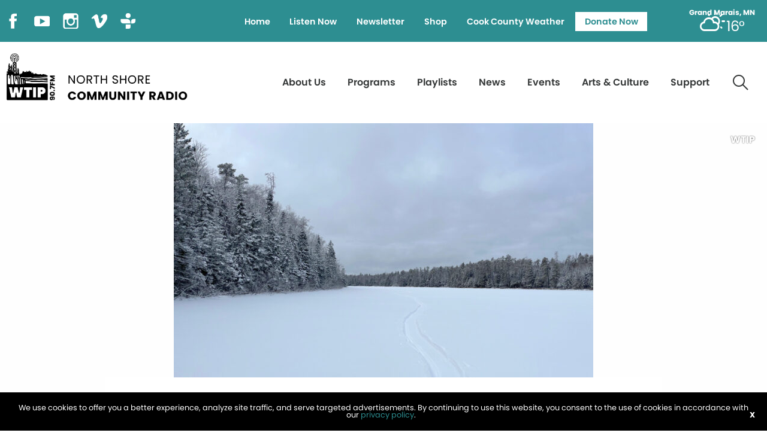

--- FILE ---
content_type: text/html; charset=utf-8
request_url: https://www.google.com/recaptcha/api2/anchor?ar=1&k=6Lcb3CEqAAAAAOEKVSYgzVepMPBj2f-0FI_uMRch&co=aHR0cHM6Ly93dGlwLm9yZzo0NDM.&hl=en&v=PoyoqOPhxBO7pBk68S4YbpHZ&size=invisible&anchor-ms=20000&execute-ms=30000&cb=epbgf1fvdhhw
body_size: 48796
content:
<!DOCTYPE HTML><html dir="ltr" lang="en"><head><meta http-equiv="Content-Type" content="text/html; charset=UTF-8">
<meta http-equiv="X-UA-Compatible" content="IE=edge">
<title>reCAPTCHA</title>
<style type="text/css">
/* cyrillic-ext */
@font-face {
  font-family: 'Roboto';
  font-style: normal;
  font-weight: 400;
  font-stretch: 100%;
  src: url(//fonts.gstatic.com/s/roboto/v48/KFO7CnqEu92Fr1ME7kSn66aGLdTylUAMa3GUBHMdazTgWw.woff2) format('woff2');
  unicode-range: U+0460-052F, U+1C80-1C8A, U+20B4, U+2DE0-2DFF, U+A640-A69F, U+FE2E-FE2F;
}
/* cyrillic */
@font-face {
  font-family: 'Roboto';
  font-style: normal;
  font-weight: 400;
  font-stretch: 100%;
  src: url(//fonts.gstatic.com/s/roboto/v48/KFO7CnqEu92Fr1ME7kSn66aGLdTylUAMa3iUBHMdazTgWw.woff2) format('woff2');
  unicode-range: U+0301, U+0400-045F, U+0490-0491, U+04B0-04B1, U+2116;
}
/* greek-ext */
@font-face {
  font-family: 'Roboto';
  font-style: normal;
  font-weight: 400;
  font-stretch: 100%;
  src: url(//fonts.gstatic.com/s/roboto/v48/KFO7CnqEu92Fr1ME7kSn66aGLdTylUAMa3CUBHMdazTgWw.woff2) format('woff2');
  unicode-range: U+1F00-1FFF;
}
/* greek */
@font-face {
  font-family: 'Roboto';
  font-style: normal;
  font-weight: 400;
  font-stretch: 100%;
  src: url(//fonts.gstatic.com/s/roboto/v48/KFO7CnqEu92Fr1ME7kSn66aGLdTylUAMa3-UBHMdazTgWw.woff2) format('woff2');
  unicode-range: U+0370-0377, U+037A-037F, U+0384-038A, U+038C, U+038E-03A1, U+03A3-03FF;
}
/* math */
@font-face {
  font-family: 'Roboto';
  font-style: normal;
  font-weight: 400;
  font-stretch: 100%;
  src: url(//fonts.gstatic.com/s/roboto/v48/KFO7CnqEu92Fr1ME7kSn66aGLdTylUAMawCUBHMdazTgWw.woff2) format('woff2');
  unicode-range: U+0302-0303, U+0305, U+0307-0308, U+0310, U+0312, U+0315, U+031A, U+0326-0327, U+032C, U+032F-0330, U+0332-0333, U+0338, U+033A, U+0346, U+034D, U+0391-03A1, U+03A3-03A9, U+03B1-03C9, U+03D1, U+03D5-03D6, U+03F0-03F1, U+03F4-03F5, U+2016-2017, U+2034-2038, U+203C, U+2040, U+2043, U+2047, U+2050, U+2057, U+205F, U+2070-2071, U+2074-208E, U+2090-209C, U+20D0-20DC, U+20E1, U+20E5-20EF, U+2100-2112, U+2114-2115, U+2117-2121, U+2123-214F, U+2190, U+2192, U+2194-21AE, U+21B0-21E5, U+21F1-21F2, U+21F4-2211, U+2213-2214, U+2216-22FF, U+2308-230B, U+2310, U+2319, U+231C-2321, U+2336-237A, U+237C, U+2395, U+239B-23B7, U+23D0, U+23DC-23E1, U+2474-2475, U+25AF, U+25B3, U+25B7, U+25BD, U+25C1, U+25CA, U+25CC, U+25FB, U+266D-266F, U+27C0-27FF, U+2900-2AFF, U+2B0E-2B11, U+2B30-2B4C, U+2BFE, U+3030, U+FF5B, U+FF5D, U+1D400-1D7FF, U+1EE00-1EEFF;
}
/* symbols */
@font-face {
  font-family: 'Roboto';
  font-style: normal;
  font-weight: 400;
  font-stretch: 100%;
  src: url(//fonts.gstatic.com/s/roboto/v48/KFO7CnqEu92Fr1ME7kSn66aGLdTylUAMaxKUBHMdazTgWw.woff2) format('woff2');
  unicode-range: U+0001-000C, U+000E-001F, U+007F-009F, U+20DD-20E0, U+20E2-20E4, U+2150-218F, U+2190, U+2192, U+2194-2199, U+21AF, U+21E6-21F0, U+21F3, U+2218-2219, U+2299, U+22C4-22C6, U+2300-243F, U+2440-244A, U+2460-24FF, U+25A0-27BF, U+2800-28FF, U+2921-2922, U+2981, U+29BF, U+29EB, U+2B00-2BFF, U+4DC0-4DFF, U+FFF9-FFFB, U+10140-1018E, U+10190-1019C, U+101A0, U+101D0-101FD, U+102E0-102FB, U+10E60-10E7E, U+1D2C0-1D2D3, U+1D2E0-1D37F, U+1F000-1F0FF, U+1F100-1F1AD, U+1F1E6-1F1FF, U+1F30D-1F30F, U+1F315, U+1F31C, U+1F31E, U+1F320-1F32C, U+1F336, U+1F378, U+1F37D, U+1F382, U+1F393-1F39F, U+1F3A7-1F3A8, U+1F3AC-1F3AF, U+1F3C2, U+1F3C4-1F3C6, U+1F3CA-1F3CE, U+1F3D4-1F3E0, U+1F3ED, U+1F3F1-1F3F3, U+1F3F5-1F3F7, U+1F408, U+1F415, U+1F41F, U+1F426, U+1F43F, U+1F441-1F442, U+1F444, U+1F446-1F449, U+1F44C-1F44E, U+1F453, U+1F46A, U+1F47D, U+1F4A3, U+1F4B0, U+1F4B3, U+1F4B9, U+1F4BB, U+1F4BF, U+1F4C8-1F4CB, U+1F4D6, U+1F4DA, U+1F4DF, U+1F4E3-1F4E6, U+1F4EA-1F4ED, U+1F4F7, U+1F4F9-1F4FB, U+1F4FD-1F4FE, U+1F503, U+1F507-1F50B, U+1F50D, U+1F512-1F513, U+1F53E-1F54A, U+1F54F-1F5FA, U+1F610, U+1F650-1F67F, U+1F687, U+1F68D, U+1F691, U+1F694, U+1F698, U+1F6AD, U+1F6B2, U+1F6B9-1F6BA, U+1F6BC, U+1F6C6-1F6CF, U+1F6D3-1F6D7, U+1F6E0-1F6EA, U+1F6F0-1F6F3, U+1F6F7-1F6FC, U+1F700-1F7FF, U+1F800-1F80B, U+1F810-1F847, U+1F850-1F859, U+1F860-1F887, U+1F890-1F8AD, U+1F8B0-1F8BB, U+1F8C0-1F8C1, U+1F900-1F90B, U+1F93B, U+1F946, U+1F984, U+1F996, U+1F9E9, U+1FA00-1FA6F, U+1FA70-1FA7C, U+1FA80-1FA89, U+1FA8F-1FAC6, U+1FACE-1FADC, U+1FADF-1FAE9, U+1FAF0-1FAF8, U+1FB00-1FBFF;
}
/* vietnamese */
@font-face {
  font-family: 'Roboto';
  font-style: normal;
  font-weight: 400;
  font-stretch: 100%;
  src: url(//fonts.gstatic.com/s/roboto/v48/KFO7CnqEu92Fr1ME7kSn66aGLdTylUAMa3OUBHMdazTgWw.woff2) format('woff2');
  unicode-range: U+0102-0103, U+0110-0111, U+0128-0129, U+0168-0169, U+01A0-01A1, U+01AF-01B0, U+0300-0301, U+0303-0304, U+0308-0309, U+0323, U+0329, U+1EA0-1EF9, U+20AB;
}
/* latin-ext */
@font-face {
  font-family: 'Roboto';
  font-style: normal;
  font-weight: 400;
  font-stretch: 100%;
  src: url(//fonts.gstatic.com/s/roboto/v48/KFO7CnqEu92Fr1ME7kSn66aGLdTylUAMa3KUBHMdazTgWw.woff2) format('woff2');
  unicode-range: U+0100-02BA, U+02BD-02C5, U+02C7-02CC, U+02CE-02D7, U+02DD-02FF, U+0304, U+0308, U+0329, U+1D00-1DBF, U+1E00-1E9F, U+1EF2-1EFF, U+2020, U+20A0-20AB, U+20AD-20C0, U+2113, U+2C60-2C7F, U+A720-A7FF;
}
/* latin */
@font-face {
  font-family: 'Roboto';
  font-style: normal;
  font-weight: 400;
  font-stretch: 100%;
  src: url(//fonts.gstatic.com/s/roboto/v48/KFO7CnqEu92Fr1ME7kSn66aGLdTylUAMa3yUBHMdazQ.woff2) format('woff2');
  unicode-range: U+0000-00FF, U+0131, U+0152-0153, U+02BB-02BC, U+02C6, U+02DA, U+02DC, U+0304, U+0308, U+0329, U+2000-206F, U+20AC, U+2122, U+2191, U+2193, U+2212, U+2215, U+FEFF, U+FFFD;
}
/* cyrillic-ext */
@font-face {
  font-family: 'Roboto';
  font-style: normal;
  font-weight: 500;
  font-stretch: 100%;
  src: url(//fonts.gstatic.com/s/roboto/v48/KFO7CnqEu92Fr1ME7kSn66aGLdTylUAMa3GUBHMdazTgWw.woff2) format('woff2');
  unicode-range: U+0460-052F, U+1C80-1C8A, U+20B4, U+2DE0-2DFF, U+A640-A69F, U+FE2E-FE2F;
}
/* cyrillic */
@font-face {
  font-family: 'Roboto';
  font-style: normal;
  font-weight: 500;
  font-stretch: 100%;
  src: url(//fonts.gstatic.com/s/roboto/v48/KFO7CnqEu92Fr1ME7kSn66aGLdTylUAMa3iUBHMdazTgWw.woff2) format('woff2');
  unicode-range: U+0301, U+0400-045F, U+0490-0491, U+04B0-04B1, U+2116;
}
/* greek-ext */
@font-face {
  font-family: 'Roboto';
  font-style: normal;
  font-weight: 500;
  font-stretch: 100%;
  src: url(//fonts.gstatic.com/s/roboto/v48/KFO7CnqEu92Fr1ME7kSn66aGLdTylUAMa3CUBHMdazTgWw.woff2) format('woff2');
  unicode-range: U+1F00-1FFF;
}
/* greek */
@font-face {
  font-family: 'Roboto';
  font-style: normal;
  font-weight: 500;
  font-stretch: 100%;
  src: url(//fonts.gstatic.com/s/roboto/v48/KFO7CnqEu92Fr1ME7kSn66aGLdTylUAMa3-UBHMdazTgWw.woff2) format('woff2');
  unicode-range: U+0370-0377, U+037A-037F, U+0384-038A, U+038C, U+038E-03A1, U+03A3-03FF;
}
/* math */
@font-face {
  font-family: 'Roboto';
  font-style: normal;
  font-weight: 500;
  font-stretch: 100%;
  src: url(//fonts.gstatic.com/s/roboto/v48/KFO7CnqEu92Fr1ME7kSn66aGLdTylUAMawCUBHMdazTgWw.woff2) format('woff2');
  unicode-range: U+0302-0303, U+0305, U+0307-0308, U+0310, U+0312, U+0315, U+031A, U+0326-0327, U+032C, U+032F-0330, U+0332-0333, U+0338, U+033A, U+0346, U+034D, U+0391-03A1, U+03A3-03A9, U+03B1-03C9, U+03D1, U+03D5-03D6, U+03F0-03F1, U+03F4-03F5, U+2016-2017, U+2034-2038, U+203C, U+2040, U+2043, U+2047, U+2050, U+2057, U+205F, U+2070-2071, U+2074-208E, U+2090-209C, U+20D0-20DC, U+20E1, U+20E5-20EF, U+2100-2112, U+2114-2115, U+2117-2121, U+2123-214F, U+2190, U+2192, U+2194-21AE, U+21B0-21E5, U+21F1-21F2, U+21F4-2211, U+2213-2214, U+2216-22FF, U+2308-230B, U+2310, U+2319, U+231C-2321, U+2336-237A, U+237C, U+2395, U+239B-23B7, U+23D0, U+23DC-23E1, U+2474-2475, U+25AF, U+25B3, U+25B7, U+25BD, U+25C1, U+25CA, U+25CC, U+25FB, U+266D-266F, U+27C0-27FF, U+2900-2AFF, U+2B0E-2B11, U+2B30-2B4C, U+2BFE, U+3030, U+FF5B, U+FF5D, U+1D400-1D7FF, U+1EE00-1EEFF;
}
/* symbols */
@font-face {
  font-family: 'Roboto';
  font-style: normal;
  font-weight: 500;
  font-stretch: 100%;
  src: url(//fonts.gstatic.com/s/roboto/v48/KFO7CnqEu92Fr1ME7kSn66aGLdTylUAMaxKUBHMdazTgWw.woff2) format('woff2');
  unicode-range: U+0001-000C, U+000E-001F, U+007F-009F, U+20DD-20E0, U+20E2-20E4, U+2150-218F, U+2190, U+2192, U+2194-2199, U+21AF, U+21E6-21F0, U+21F3, U+2218-2219, U+2299, U+22C4-22C6, U+2300-243F, U+2440-244A, U+2460-24FF, U+25A0-27BF, U+2800-28FF, U+2921-2922, U+2981, U+29BF, U+29EB, U+2B00-2BFF, U+4DC0-4DFF, U+FFF9-FFFB, U+10140-1018E, U+10190-1019C, U+101A0, U+101D0-101FD, U+102E0-102FB, U+10E60-10E7E, U+1D2C0-1D2D3, U+1D2E0-1D37F, U+1F000-1F0FF, U+1F100-1F1AD, U+1F1E6-1F1FF, U+1F30D-1F30F, U+1F315, U+1F31C, U+1F31E, U+1F320-1F32C, U+1F336, U+1F378, U+1F37D, U+1F382, U+1F393-1F39F, U+1F3A7-1F3A8, U+1F3AC-1F3AF, U+1F3C2, U+1F3C4-1F3C6, U+1F3CA-1F3CE, U+1F3D4-1F3E0, U+1F3ED, U+1F3F1-1F3F3, U+1F3F5-1F3F7, U+1F408, U+1F415, U+1F41F, U+1F426, U+1F43F, U+1F441-1F442, U+1F444, U+1F446-1F449, U+1F44C-1F44E, U+1F453, U+1F46A, U+1F47D, U+1F4A3, U+1F4B0, U+1F4B3, U+1F4B9, U+1F4BB, U+1F4BF, U+1F4C8-1F4CB, U+1F4D6, U+1F4DA, U+1F4DF, U+1F4E3-1F4E6, U+1F4EA-1F4ED, U+1F4F7, U+1F4F9-1F4FB, U+1F4FD-1F4FE, U+1F503, U+1F507-1F50B, U+1F50D, U+1F512-1F513, U+1F53E-1F54A, U+1F54F-1F5FA, U+1F610, U+1F650-1F67F, U+1F687, U+1F68D, U+1F691, U+1F694, U+1F698, U+1F6AD, U+1F6B2, U+1F6B9-1F6BA, U+1F6BC, U+1F6C6-1F6CF, U+1F6D3-1F6D7, U+1F6E0-1F6EA, U+1F6F0-1F6F3, U+1F6F7-1F6FC, U+1F700-1F7FF, U+1F800-1F80B, U+1F810-1F847, U+1F850-1F859, U+1F860-1F887, U+1F890-1F8AD, U+1F8B0-1F8BB, U+1F8C0-1F8C1, U+1F900-1F90B, U+1F93B, U+1F946, U+1F984, U+1F996, U+1F9E9, U+1FA00-1FA6F, U+1FA70-1FA7C, U+1FA80-1FA89, U+1FA8F-1FAC6, U+1FACE-1FADC, U+1FADF-1FAE9, U+1FAF0-1FAF8, U+1FB00-1FBFF;
}
/* vietnamese */
@font-face {
  font-family: 'Roboto';
  font-style: normal;
  font-weight: 500;
  font-stretch: 100%;
  src: url(//fonts.gstatic.com/s/roboto/v48/KFO7CnqEu92Fr1ME7kSn66aGLdTylUAMa3OUBHMdazTgWw.woff2) format('woff2');
  unicode-range: U+0102-0103, U+0110-0111, U+0128-0129, U+0168-0169, U+01A0-01A1, U+01AF-01B0, U+0300-0301, U+0303-0304, U+0308-0309, U+0323, U+0329, U+1EA0-1EF9, U+20AB;
}
/* latin-ext */
@font-face {
  font-family: 'Roboto';
  font-style: normal;
  font-weight: 500;
  font-stretch: 100%;
  src: url(//fonts.gstatic.com/s/roboto/v48/KFO7CnqEu92Fr1ME7kSn66aGLdTylUAMa3KUBHMdazTgWw.woff2) format('woff2');
  unicode-range: U+0100-02BA, U+02BD-02C5, U+02C7-02CC, U+02CE-02D7, U+02DD-02FF, U+0304, U+0308, U+0329, U+1D00-1DBF, U+1E00-1E9F, U+1EF2-1EFF, U+2020, U+20A0-20AB, U+20AD-20C0, U+2113, U+2C60-2C7F, U+A720-A7FF;
}
/* latin */
@font-face {
  font-family: 'Roboto';
  font-style: normal;
  font-weight: 500;
  font-stretch: 100%;
  src: url(//fonts.gstatic.com/s/roboto/v48/KFO7CnqEu92Fr1ME7kSn66aGLdTylUAMa3yUBHMdazQ.woff2) format('woff2');
  unicode-range: U+0000-00FF, U+0131, U+0152-0153, U+02BB-02BC, U+02C6, U+02DA, U+02DC, U+0304, U+0308, U+0329, U+2000-206F, U+20AC, U+2122, U+2191, U+2193, U+2212, U+2215, U+FEFF, U+FFFD;
}
/* cyrillic-ext */
@font-face {
  font-family: 'Roboto';
  font-style: normal;
  font-weight: 900;
  font-stretch: 100%;
  src: url(//fonts.gstatic.com/s/roboto/v48/KFO7CnqEu92Fr1ME7kSn66aGLdTylUAMa3GUBHMdazTgWw.woff2) format('woff2');
  unicode-range: U+0460-052F, U+1C80-1C8A, U+20B4, U+2DE0-2DFF, U+A640-A69F, U+FE2E-FE2F;
}
/* cyrillic */
@font-face {
  font-family: 'Roboto';
  font-style: normal;
  font-weight: 900;
  font-stretch: 100%;
  src: url(//fonts.gstatic.com/s/roboto/v48/KFO7CnqEu92Fr1ME7kSn66aGLdTylUAMa3iUBHMdazTgWw.woff2) format('woff2');
  unicode-range: U+0301, U+0400-045F, U+0490-0491, U+04B0-04B1, U+2116;
}
/* greek-ext */
@font-face {
  font-family: 'Roboto';
  font-style: normal;
  font-weight: 900;
  font-stretch: 100%;
  src: url(//fonts.gstatic.com/s/roboto/v48/KFO7CnqEu92Fr1ME7kSn66aGLdTylUAMa3CUBHMdazTgWw.woff2) format('woff2');
  unicode-range: U+1F00-1FFF;
}
/* greek */
@font-face {
  font-family: 'Roboto';
  font-style: normal;
  font-weight: 900;
  font-stretch: 100%;
  src: url(//fonts.gstatic.com/s/roboto/v48/KFO7CnqEu92Fr1ME7kSn66aGLdTylUAMa3-UBHMdazTgWw.woff2) format('woff2');
  unicode-range: U+0370-0377, U+037A-037F, U+0384-038A, U+038C, U+038E-03A1, U+03A3-03FF;
}
/* math */
@font-face {
  font-family: 'Roboto';
  font-style: normal;
  font-weight: 900;
  font-stretch: 100%;
  src: url(//fonts.gstatic.com/s/roboto/v48/KFO7CnqEu92Fr1ME7kSn66aGLdTylUAMawCUBHMdazTgWw.woff2) format('woff2');
  unicode-range: U+0302-0303, U+0305, U+0307-0308, U+0310, U+0312, U+0315, U+031A, U+0326-0327, U+032C, U+032F-0330, U+0332-0333, U+0338, U+033A, U+0346, U+034D, U+0391-03A1, U+03A3-03A9, U+03B1-03C9, U+03D1, U+03D5-03D6, U+03F0-03F1, U+03F4-03F5, U+2016-2017, U+2034-2038, U+203C, U+2040, U+2043, U+2047, U+2050, U+2057, U+205F, U+2070-2071, U+2074-208E, U+2090-209C, U+20D0-20DC, U+20E1, U+20E5-20EF, U+2100-2112, U+2114-2115, U+2117-2121, U+2123-214F, U+2190, U+2192, U+2194-21AE, U+21B0-21E5, U+21F1-21F2, U+21F4-2211, U+2213-2214, U+2216-22FF, U+2308-230B, U+2310, U+2319, U+231C-2321, U+2336-237A, U+237C, U+2395, U+239B-23B7, U+23D0, U+23DC-23E1, U+2474-2475, U+25AF, U+25B3, U+25B7, U+25BD, U+25C1, U+25CA, U+25CC, U+25FB, U+266D-266F, U+27C0-27FF, U+2900-2AFF, U+2B0E-2B11, U+2B30-2B4C, U+2BFE, U+3030, U+FF5B, U+FF5D, U+1D400-1D7FF, U+1EE00-1EEFF;
}
/* symbols */
@font-face {
  font-family: 'Roboto';
  font-style: normal;
  font-weight: 900;
  font-stretch: 100%;
  src: url(//fonts.gstatic.com/s/roboto/v48/KFO7CnqEu92Fr1ME7kSn66aGLdTylUAMaxKUBHMdazTgWw.woff2) format('woff2');
  unicode-range: U+0001-000C, U+000E-001F, U+007F-009F, U+20DD-20E0, U+20E2-20E4, U+2150-218F, U+2190, U+2192, U+2194-2199, U+21AF, U+21E6-21F0, U+21F3, U+2218-2219, U+2299, U+22C4-22C6, U+2300-243F, U+2440-244A, U+2460-24FF, U+25A0-27BF, U+2800-28FF, U+2921-2922, U+2981, U+29BF, U+29EB, U+2B00-2BFF, U+4DC0-4DFF, U+FFF9-FFFB, U+10140-1018E, U+10190-1019C, U+101A0, U+101D0-101FD, U+102E0-102FB, U+10E60-10E7E, U+1D2C0-1D2D3, U+1D2E0-1D37F, U+1F000-1F0FF, U+1F100-1F1AD, U+1F1E6-1F1FF, U+1F30D-1F30F, U+1F315, U+1F31C, U+1F31E, U+1F320-1F32C, U+1F336, U+1F378, U+1F37D, U+1F382, U+1F393-1F39F, U+1F3A7-1F3A8, U+1F3AC-1F3AF, U+1F3C2, U+1F3C4-1F3C6, U+1F3CA-1F3CE, U+1F3D4-1F3E0, U+1F3ED, U+1F3F1-1F3F3, U+1F3F5-1F3F7, U+1F408, U+1F415, U+1F41F, U+1F426, U+1F43F, U+1F441-1F442, U+1F444, U+1F446-1F449, U+1F44C-1F44E, U+1F453, U+1F46A, U+1F47D, U+1F4A3, U+1F4B0, U+1F4B3, U+1F4B9, U+1F4BB, U+1F4BF, U+1F4C8-1F4CB, U+1F4D6, U+1F4DA, U+1F4DF, U+1F4E3-1F4E6, U+1F4EA-1F4ED, U+1F4F7, U+1F4F9-1F4FB, U+1F4FD-1F4FE, U+1F503, U+1F507-1F50B, U+1F50D, U+1F512-1F513, U+1F53E-1F54A, U+1F54F-1F5FA, U+1F610, U+1F650-1F67F, U+1F687, U+1F68D, U+1F691, U+1F694, U+1F698, U+1F6AD, U+1F6B2, U+1F6B9-1F6BA, U+1F6BC, U+1F6C6-1F6CF, U+1F6D3-1F6D7, U+1F6E0-1F6EA, U+1F6F0-1F6F3, U+1F6F7-1F6FC, U+1F700-1F7FF, U+1F800-1F80B, U+1F810-1F847, U+1F850-1F859, U+1F860-1F887, U+1F890-1F8AD, U+1F8B0-1F8BB, U+1F8C0-1F8C1, U+1F900-1F90B, U+1F93B, U+1F946, U+1F984, U+1F996, U+1F9E9, U+1FA00-1FA6F, U+1FA70-1FA7C, U+1FA80-1FA89, U+1FA8F-1FAC6, U+1FACE-1FADC, U+1FADF-1FAE9, U+1FAF0-1FAF8, U+1FB00-1FBFF;
}
/* vietnamese */
@font-face {
  font-family: 'Roboto';
  font-style: normal;
  font-weight: 900;
  font-stretch: 100%;
  src: url(//fonts.gstatic.com/s/roboto/v48/KFO7CnqEu92Fr1ME7kSn66aGLdTylUAMa3OUBHMdazTgWw.woff2) format('woff2');
  unicode-range: U+0102-0103, U+0110-0111, U+0128-0129, U+0168-0169, U+01A0-01A1, U+01AF-01B0, U+0300-0301, U+0303-0304, U+0308-0309, U+0323, U+0329, U+1EA0-1EF9, U+20AB;
}
/* latin-ext */
@font-face {
  font-family: 'Roboto';
  font-style: normal;
  font-weight: 900;
  font-stretch: 100%;
  src: url(//fonts.gstatic.com/s/roboto/v48/KFO7CnqEu92Fr1ME7kSn66aGLdTylUAMa3KUBHMdazTgWw.woff2) format('woff2');
  unicode-range: U+0100-02BA, U+02BD-02C5, U+02C7-02CC, U+02CE-02D7, U+02DD-02FF, U+0304, U+0308, U+0329, U+1D00-1DBF, U+1E00-1E9F, U+1EF2-1EFF, U+2020, U+20A0-20AB, U+20AD-20C0, U+2113, U+2C60-2C7F, U+A720-A7FF;
}
/* latin */
@font-face {
  font-family: 'Roboto';
  font-style: normal;
  font-weight: 900;
  font-stretch: 100%;
  src: url(//fonts.gstatic.com/s/roboto/v48/KFO7CnqEu92Fr1ME7kSn66aGLdTylUAMa3yUBHMdazQ.woff2) format('woff2');
  unicode-range: U+0000-00FF, U+0131, U+0152-0153, U+02BB-02BC, U+02C6, U+02DA, U+02DC, U+0304, U+0308, U+0329, U+2000-206F, U+20AC, U+2122, U+2191, U+2193, U+2212, U+2215, U+FEFF, U+FFFD;
}

</style>
<link rel="stylesheet" type="text/css" href="https://www.gstatic.com/recaptcha/releases/PoyoqOPhxBO7pBk68S4YbpHZ/styles__ltr.css">
<script nonce="43wKTR7hL_Fc_4vzdpdccA" type="text/javascript">window['__recaptcha_api'] = 'https://www.google.com/recaptcha/api2/';</script>
<script type="text/javascript" src="https://www.gstatic.com/recaptcha/releases/PoyoqOPhxBO7pBk68S4YbpHZ/recaptcha__en.js" nonce="43wKTR7hL_Fc_4vzdpdccA">
      
    </script></head>
<body><div id="rc-anchor-alert" class="rc-anchor-alert"></div>
<input type="hidden" id="recaptcha-token" value="[base64]">
<script type="text/javascript" nonce="43wKTR7hL_Fc_4vzdpdccA">
      recaptcha.anchor.Main.init("[\x22ainput\x22,[\x22bgdata\x22,\x22\x22,\[base64]/[base64]/[base64]/KE4oMTI0LHYsdi5HKSxMWihsLHYpKTpOKDEyNCx2LGwpLFYpLHYpLFQpKSxGKDE3MSx2KX0scjc9ZnVuY3Rpb24obCl7cmV0dXJuIGx9LEM9ZnVuY3Rpb24obCxWLHYpe04odixsLFYpLFZbYWtdPTI3OTZ9LG49ZnVuY3Rpb24obCxWKXtWLlg9KChWLlg/[base64]/[base64]/[base64]/[base64]/[base64]/[base64]/[base64]/[base64]/[base64]/[base64]/[base64]\\u003d\x22,\[base64]\x22,\x22C8KAw4/Dl3/DvMOww5fDssO3w6ZKPcOxwowjw5oUwp8NWcOaPcO8w5zDp8Ktw7vDimLCvsO0w6LDjcKiw69sQnYZwozCu1TDhcKnRmR2b8OjUwd1w5rDmMO4w5LDgilUwrwow4Jgwr3DjMK+CGovw4LDhcOLScODw4NgDDDCrcOUBDETw6BsXsK/woXDlSXCgmvCi8OYEXbDhMOhw6fDhsOsdmLCrcOOw4EIQGjCmcKwwq5qwoTCgFxXUHfDlBbCoMObeD7Cl8KKHl9kMsOWF8KZK8O6wrEYw7zCoTZpKMKAN8OsD8KhH8O5VR/CulXCrmjDn8KQLsOYKcKpw7RZTsKSe8OVwow/wowGFUobQsOVaT7Cs8KUwqTDqsKtw6DCpMOlNsKCcsOCQMOPJ8OCwoJwwoLCmiLCsHl5QU/CsMKGQ2vDuCI1YnzDglIFwpUcMcKxTkDChjp6wrENwpbCpBHDnsObw6h2w4o/[base64]/DqsKXRQEtwpAQwro6esOww4xVw6jDsMKyACwgb0o9VjYONTLDusObLVV2w4fDg8O/w5bDg8OTw5Z7w6zCpcOFw7LDkMOMHH55w4h5GMOFw5nDhhDDrMOEw6wgwohvG8ODAcKnanPDrcK6wo3DoEU/[base64]/CocOMw5DDvMOFLMKLD8OIw6zChSfCksKIw6tcQlpwwo7DscOgbMOZHMKUAMK/wo0FDE4jQx5MfVTDogHDi2/CucKLworCo3fDksOrUsKVd8OOHCgLwr8SAF8iwqQMwr3CrsOSwoZ9RWPCoMOMwr3CqWjDlsODwqVJTMOQwq9CLMOqXBXDvCNVwqtWZmfDgAzCvz7CvsOLIcKLM3jDiMOwwrHDsUpAw7DClcKcwpfCjsOPb8Kbdnx7LcKJw559CSzCs3DCql/Ct8O0EXUlwr9wVid6U8O7woPCm8OJa3PCjzc3aAo4FlnDhGoKOhDDp1XDqydBMGrCmcO/wprDk8KowpfCkVsGw6PDu8K9woA/AsOCb8Kww7wtw6JCw6fDg8OnwoNwIHNiS8KlCgNNw6QtwoMzVhFkXSbCnErCicKiwpBFHBU/wpXCsMO2w4N0w5jDgsKawrsdcsO+cUzDviI5fEfDqknDmMOAwo0BwqJiKRlowr3CiiM7b2FtVMO5w67DtzzDpcOiI8OHLTZ9SU7CiBjCl8Oiw6TCiTnCoMKZL8KFw6QGw6vDrsOmwqx6FsOcRsOtw7nChB1aOy/DqhjCjFrDs8K1XMOSASc9w64qPG3Cp8KbB8OEw58dwpE6w4EywoTDucKiwrzDnGE6GX/[base64]/Co1gCwpwsw4ZnSMK3wpPChw47w5R8FzV0woTClW3DjcKdVMKww7rDtyV3DCvDhmVAM0LCvwhkw71/ZcOZwpw0Z8OawpVIwoIiHcOnMsK3w4rDqcOTwqkDOFbDr1HCk20wWkUbw58RwozDscK2w7kwcMO/[base64]/[base64]/DlArCrMOnI8OFDxlYWsOJTcKAGwTDnUvDg31MZ8Kgw7zDs8KPwo7DgTbDt8O+wo7CvkfCtARKw70sw7o6wqJvw6vDsMKow5XCicOKwpAgYAwgNE3DpsOTwq8XcsK7UkMvw50/w57DlsKJwqYkw7liwrTCsMOHw5TCqsOrw6sIeVrCvWPCniUaw64Gw6x8w4DDpnwUwrxcQcKqQ8KDwpHCuQgObsK4JMK2w4RGwp0Iw58Uw6LCv1YTwqN3OD1ENsK1a8OcwpjDsW0RRMOIYlFVDEh4PTQfw6jChcKhw5ddwrRNUgpMGsKvw7Y2w6oCw57DpFtZwq/[base64]/CkMK/[base64]/CnF1LM8KDQ8O7K8ORwrcuZ8OBwr3CucKnDzPDj8KSwrc4BcKYekh4w4pIKsOADDg+V343w4N8djlIFsOsa8OXFMO0wqPDncKqw6M9w5BqbsOJwrM5TmwSw4TDkHdHRsOsUEFRwqXDvcKGwr9Aw4bCm8OxZMOYwrDCu07CgcOPd8OFwqzDvB/DqRPCvsKYwoM/woDClyDCk8OiDcOoJmjCl8OGOcO+dMOmw48lwql1w4k2PUbCqUPCrBDCuMOKCF9TAAHCjEtww6ooaDzCv8OkTQEZasOsw69ywqjCik/DrsKfw4Z1w5PCksOOwqdsKMKGwpc9wrbDucOqKXzCvjfDkcONw65YDyrCqMOiJlDDiMOGSsOcYSdSVMKdwo/Ds8KoLGPDicOEwrENRGPDhsOwLG/CnMKdVgjDk8KywqJJwr/[base64]/Cq8OMHhkQZGJLBy1BwpFgwp7Dm8KCZcO3DyHDsMKMR2gORMOTKsOpw4PCjsK0axlaw4vDqxPDrUHCicOMwqTDsT9rw6oLKxfCh0LDiMKKwoJXdi0ADh7Dnh3CiV7CnsOVYMKhwrjCtwMawobCl8K9R8KaL8OXwo0dDsOXITgnDMKDw4FLAyo6J8O/w7dHJH5Jw6HCpVoYw4rDssKRGMOPaFPDmngbZX3DjBF3V8OzXsKUcsO7w63DiMKxIzsLBMKyWBfDlcKCwpBNY00GbMOrFS5swrXDicKgbsK6XMK/[base64]/Dqm/CgsKFWVcdw5/CnsOnfcOpN8O8wrrDv1LCrkgFTEXCv8OPwpbDucKAMF/Du8OIwp/CoWpOZ1jDrcK9NcKgfmHCvsOYX8OXa2bCl8OmR8KzcgXDoMKhNsOEw48Qw71+wprCr8OsBcKUwpU6w7x4W2PCkcO7QsKtwq/CiMOYwq8zw43ClcK8cEwtw4DCm8Oiwp8Ow47DtsKhwpg9wpbCmifDnnE3bjlTw7owworCsynCrzvClGBgZ2V8ZsOiMMO1wq3CrBfDjwnCnMOIc1kuV8OTRAkZw7YZf0R2wq4lwqbCjMK3w4bCqsOTcBBow5DDk8O2wrZqVMK/Ag/Dm8O/wowYwo0pFDfDmsOdDDxcdyrDtirCqwMxw55QwrkbOsOLwoF/Y8KVw4QDdcO7wpQUJncwHCRHwqHCsCc6cVbCqnAZAMKSZTwsIRhucQ5LFcOpw57CvMKOw4Baw4QpTMKTEMOQwoB/wrHDgsOlMCADHD3DmsO4w4NXTsOlwp7CrnN6w6fDlx/CtMKpKMOPw4w5BAkTEDwHwrVhYyrDvcKxJ8O0WMOeb8K2wpjDgcOBMnxXDjnCisKIS33CqmPDnig6w4NYIsOPwqcEw7fCrURHw4fDi8K4wpJbOcKswqfCkw3DvcO+wqVWG3EDwp/Ci8OhwrbChTsnUTkvMkXChcKdwoPCgsKlwrl6w7Itw4TCsMOhw5l8aRDDtiHCpXZrXn3Dg8KKBMKhFEpOw5/[base64]/CgcOjecO9aQTCsiFBw4MeIH7DlsOxc8KTE0knVcKYVkVLwq0Ww4XClMKGSzjCpSlBw5vDhMKQw6EJwpHCrcKEwrvDiBjDpCtBw7fDvcO8wq1EW01owqJLw6wFwqDCoVxiKm/[base64]/[base64]/[base64]/CrcKsQsOZw4LDlWcwGlvCgmrDmMKDcwvDjMOmQy1RA8OuwpkCYUTDhHnCmCPDr8KnLnPCiMOywrQ/Kj0iDlbDlynCu8OZFBNnw7hMIAPDvsKbw44Aw5M2ZcOcw4wVwpLChsOjw6Q7G2VTSzrDmcK/Ez3ClsKOw47CoMK/w74TJMOwVVFYICHDrcKIwqxTACDCnMKiw5MDRBV+w4woKnrCpCrCgFk3w7zDjFXCs8KTHsOKw7Mww5QCQzY0QzRiw7DDsQhsw4jCuATCoShkXT7CksOvbWLCm8OnW8OOwpk9woXDm0N4woRYw5NDw7/CtMOzc2HDjcKDw7DDmhPDsMO7w4/DqMKJVsKMw5/DiAw3EsOkw7d5BEwRwpjDox3DhychJFHCijHCkk1GPsOpJjMdwpEdw5JpwqfCkkTDjC7Cq8KfYHoTeMOTBx/DqC4sJkk7w5vDqMOtMC5lTcKUd8Kdw5kxw4rDtMOBw7ZmLisxA3loM8OoVcKzV8OnHRjDnXjDpnbCvXtyBD8Pw6xnF1DDkR4aAMKlwoEzRMKUwo5wwo1iw77CgsKZw6TClgrDo3fDqRR2w693w6bCvcOgw4jCnDIGwqDDuknCusKDwrAww6jCv1XCkB5MVl0EIw/CgMKrwrRjwoLDmBTDpcORwoECwpHDj8K/IMKFC8OGFX7CrSYjw7XCi8OAwo3DiMOUIsKqFgs5w7JkHW/DocOWwpo9w6zDh2nDvEfCk8O1VcO/wpsjw65MCXTDsRzDgyNLLDnCnE/[base64]/P8OtHQhBw6xIPT8eZsOhIV15KgLCrcK/[base64]/[base64]/DvB1zwrTCvmZjQxvCmBVnw4LCpVZ4wq3DpsO6wpTCoFzCkSLDmSdUekBrw7LCkStEw53CgcOKwqzDjXUTwok8EyXCrTN/wrbDr8OICBbCucOWTjXChRbCjsO+w5/ChMKOwrfCosOkWkLDm8K1ZyE5f8KFwqrDn2M/QHooasKLHMKyb3HCkV/DosORfxPCicKsPcOLYMKLwrtHP8O7esObJDN0CcKCwoJNCGjDn8OgSMOqUcOne0XDssO6w7nCqcO1HHfCti1gw64Hw6fDkcKaw4pnwqNvw6PDkcOrwpkJw6M7w6Ipw4fCqcKlwo/DqCLCjMO7IRLCpE7CvR3DggvCjsOZUsOKAsOLw5bCksKnYDPCjMOXw7gnTF3CkcK9SsKULsOHecOORnbCoTDDsj/[base64]/McOlwrnCjMKjwrfCncOFwrxAw51awo7Cvz4mH3Y1IcKRwp9dw5ZDw7Yuwq3CtMKFRMK7IMOSekRqdlhPwrR8BcOyEMOKeMODw5U3w78Bw6zDtjgOV8OQwqTDhsO4wrMowpnCo0jDpsKERMKhIGMqNlzDssOzwp/DmcOewoHCihbDqG1XwrVcWsKYwprDiCnCtMKzdMKcfxrDtsKBIEl0w6PCr8KVcRDCu0ouw7DDiggucGxWKR1Ww6FDIjZ4w4jDgxNSbT7Dh0jCmsKjwoZGw4nDt8O1O8O6wp4Yw6fCgwV3w5PDgEPCjABIw516w7cSZcO2M8KFBsOPwq9Bwo/CvUh4w6nDoTRcwrwww71fecO1w6g/Y8KaI8Ohw4JYKMKLfDfDsCDDkcKdw44TX8KhwqzDhiPDocK1fcKjI8KNw7l4Fi1Rw6Rcw6/CpsK7wqp2w7opLkc/eDDDt8K/[base64]/DrsOBwpowEsOZU8OCwrkZw4tee8O8w49swprCgMOURxTCrMKpwplswqx5wpTDvcKYIAx2P8KKXsKhD33CuCXCjMOiw7cdwqVcw4fColUlbnPDscKqwrvDmsKDw6bCqnsXGUMww5Aow6jDokB/[base64]/Dr8K6L8Krw5wuEsOswprCj1zDqh5dM358CcOUwqgww75WPHA9w7PDuRTCk8O5L8OKdDPCiMKww5Mrw6EqUsKWB0nDjXrCksOMwpxTXMKCVngTw73CrcO3w5pzw7/DqcKjZMOJOT1qwqA3DEhbwq9TwrvCqSHDn2nCu8KlwqbDmsK4aDHDn8KUXjwXw4DDuWVRwroCHSt6w5PDtsOxw4bDq8KlVMKiwrjCpMODfsOmDsOeQMOaw6kAU8K4b8KKH8OyQGrCnXXDkjXCssOtYAHCrsKbJknDk8OTScKvc8OeQsOawp/DjCnCu8OvwogMTcKZd8OaRBknUMOdw7XDqsKVw4Ufwr7DlzjCucOJIjDDusK5en9xwq/DgcKawooGwofCgB7DmsORw4dkwpfCssK8HcKyw70aIWclCi7DgMKKPcKmwrDCo1DDrcKMwrrDucKbw6/DigxgJmPCixTCnC4APlocw7AhcMOHSWpVw5nDuCrDqVXCg8KRLcKYwocUacO3wrbCuEDDhSQTw7bCocOiZ3ITworCjUVsXMKxC3LDosOjFsOmwr4qwqEgwr8fw7PDiD3CjMK6w7V5w5vCj8KuwpYKdSzDhxvCo8OJw6xYw7fCuH7CpsOawo/CoyFYXsOOwqtcw7c8w5xBT3nDn15bchvCtMO1woHCrksbwr4Sw653wonCkMOVZcK0P33DmcO8w7XDn8OoPsKoQivDsAVlTsKSK1Jmw43DhVLDo8OAwptgFSwZw4oPw4/[base64]/[base64]/CnlMRw6I7exJAw4/Ck8K6w4pkw6bDvT00w5DCnVlWEsO7TMO4w67CsnxMwrHDsjY9BHnCjmMUw4I1wrbDt1VJwqkocC3Cp8KjwqDCmG/DjMOdwp4cUMKxTMK/bw4fwqjDjxXCh8KJCSBkbBw1RAbDnjYcGw8Rw5UdDD8BUsKTwq4NwrPCtsOqw7DDssKNDR49wqfCnMO/Lxlgw7LDvgEPTsKlW3E/[base64]/DqsK1wrfDpsOIwobDkzjDusOHw6bCuyhdKU4kFjhvV8OwI0U5NjdvGVPCpzPDvBlvw6PDnicCEsOEwpoBw6fCoTfDuS/DnsO+wrFhARByUsOrFzrCqsONXxrDncOnwox9w68bMsOOw7heacOZMSBSQsOowr/Cqypmw6bDmCfDiUnDrFbDjsOiw5JJw4TDpi3DmAZ8w50aw5vDrMObwrktRwnDkMOAVWZpTUMQwrZuYCjCo8K5ecOCDW1hw5E/[base64]/CnwkoWFjDlcO2wqE1wpXDhMK2w7JBTmZhwo7DocOAwpTDs8KBwpsfX8OXwonDv8K0aMOaKcODKxhQOMKbw4XCjx4bwp7DvVo1w6BHw43DjxxOcMKiWsKXQMOqZ8OVw4FZWcKDWXLDocORacOhw5shLUvDsMK2wrjCvz/DhytWbHcvKVMCwoDDuG3DtwrDl8O+L3PDphnDnk/CvTnCocKgwr4Lw6c7fFUGwrPCqGwxw5/DsMOKwoLDg385w4DDtnksd3Bqw4pEbMKpwrXCkUvDm2PDnMOtwrU5woB0aMOKw43CtAQew6xbYHUiwo5iIzE4bRp2wrFQfsKmEcKJAX0qZMKNY23CqyLCoHDCiMKPwonDssKnwrxlw4cSK8OrDMOBIycXwoBowpUQNDLDnMK4JBxmw4/Do0nCugDCt2/CiBbDkcOnw4lPwpVzw7cyMQnCsTvCmxHDgcKWcjU4KMO/Q19hVB7DsTltHzLDlVxrWMKtw58xO2c1RC7DlMKjMHB8wpjDiwDDtcKmw5IsUHHDjMOWICzDhgAbcsK4c3Bww6PDjWnDvsKIw7wJw4JXPcK6VljCvcKawr1BZ13Du8K4YCnDmsKyWcK0w43CvjY3w5PCnUZew6cvGcO0b13Cmk/DiCTCr8KKBMORwrI9TMO8NMOYIsOlKMKdYFHCvDkDe8KOZsKrei4AwrTDhcOOwoIlI8OsalTDmsObwrrDsEAqL8OUwqZOw5N+w47CgTgVGMKNw7B1BsO/[base64]/CscOpwr3CusKyK2HDksKFw6wnw5jDi8KMw5PDtBh8MhdGwo8RwrxsUB3CkSUMw6zCtMOiIjYbLcKFwrnCiF0cwr1af8KvwogOYFHCtTHDoMOgU8KUcX4ICMKvwo8qw4DCsV5yBlAGBzxDwoDDpwQkw5RuwrcaH1rCr8OGwoXCsg1EZMKrM8O/wpczGVFuwq0xNcK7ZsKVSXtQIxnDncKowrvCtcKBe8Ocw4HDkjcHwrfDgMOJXcKKwo8ywpzDiQFFwobCl8OyDcOwJsKTw6/[base64]/CinjDqW4nwpJdwoXCmMKBwolYY8KAPsK5bsOfwqIDwpnCnzAxJcK0OcKfw5TCnMO3wozDpsK2Q8KXw4zCn8Oow4rCqMK7w74cwol8VyI3M8O2w6zDhsOyP01aCwMhw70mBhXDtcOFGsO4w4/[base64]/CqcKow57DvXvCnRofbRpQFMKQKF/DmDA/w6HCh8KKFcOKw4dGA8OVwrjCqsOJwos8w7TDk8Otw67Cr8KjTcKMZBvCgcKJw6XCqAfDpXLDlsKewqfDnBAOwrp2w5xCwqLDl8OFfARibg/Dq8KEGxPCmsO2w7LCnGYUw5XDilPDg8KKwp7Cm2rChhMzHnd3wpbCrW/Dv3pkdcO3wpxjMzzDtDAtQMKPw6/DvmBTwqPCn8OyRTfCiWzDg8KEY8KhYH/DoMOgBz4iHm4NXkVzwq/[base64]/DtcK7XyLCgsKPw7/DixPDjW/[base64]/DiQ/ChsKQSmbCqEodw6XCiMOmwrccFsOZw4DCgz9Fw5s/w5/DgMOadsOqPzPDi8O6J2HDrkM1wq7CmTYtwqxAw4MLa27DpG4Uw4sWwolowpBbwoclwoVaFRDCvm7ClsOew6PCs8K4wp81w74ew78TwpDCv8KaG20JwrYewo5Rw7HCvBfDt8OuWcKeI0XChl9vd8KfV2BCSsKBwq/DliLCjiAiw6RHwqnDoMO1w4kUQMK/w5Frw6x4A0UJw69LGWcFw5jCsgjDhcOoP8O1OMO9L0Mydw5GwpPCusKywqF+f8OkwqI1w5FNwqLCqcKdOHRnPmbCucO9w7PCt13DksOwRsKXMsOkQEHCnsOqesKEOMK/alnDkwx0KkXCjMKbaMKTw6XDqsOlDMKTw49Tw6ciwpbCkAlZWlzDr0nCvmFSLMKkKsKUf8OMa8KALcKgwqozwpzDlDTCi8ObQMOKwozCoHPCk8Omw6olVHMjw68awoHCnz/CjhDDvTYxTcO8H8OSwpNoAsKiwqF4S0rDmX5mwqzDpQzDkWtaVD3DrsOiPcOVFcO8w50+w78NZcOjLm50wovDp8KSw4PClcKDK0QPLMODSsK8w4jDkcO+JcKOGcKwwoEbMMOIZsKORcOxMcKTW8OcwoDDrRBgwoEiUcK0ICoyF8Khw5/DhzrCrjw9w4/[base64]/[base64]/V8OHJH7Cok5ywpXCmsKhJ2LDsDc8esOpecKpw7oDEiDDpgwXworCrQIHwofDtDlEVcKdTMK/LkPCm8Krwr3DpSzChHUXM8KvwoDDn8KiUD3CqMKAfMOGwrE+JFrDnSpxw4XDgU9Xw7xPwoQFwoTCkcOjw7rCtTQww5PDhno/[base64]/G8KnMcKyeDgpw5kuw6DDoyR6JS4Rw6fCvcKZBWhtw6jDuzdewqs/wobCtT3CrX7CsQ7DnsO5FsKYw7Vgw4g8w5sZPcOSwpvCv05dTsONUmPDjE/DrMOKfwXCsjZMT1xHXcKNaj9Uwo8OwpjDpilFwr7Ds8ODw4DDmxNgEcKYwo3CicOKwrNhwrYcUGM1aw3CqQXDoB7DpWHCqsKBHsKsw47DlizCp3Emw5IwXsKGNknDq8Kdw73Cj8OSKcKdVS53wrlnwpo/[base64]/ChsOrw4EBKz5nw6w7fz5Nw4NWdMOXwonDvsOXZUgFFwHDhMKgw5zDhHXClsOtWsKyC27DvMK6AlXCtQt8JQBGfsKgwo3DvMKuwrbDhBESccKoJQzCnG8VwoBmwrvCicKbJyZ0HMKzXcO1eTvDjB/DhMOGD1ZyXV8VwpbDuknDizzCgj7DucObEMKpFMKhwpzCicKrTw9ew47CisO3CX5Owr7DkMOww4jDpsOvZsKiVltLwrsmwqk9wrjDpMOQwposP13CksK3w4xJTSwxwpUGKsK4ZhXCnVteTFhLw65rcMOwTcKNw4gHw5VZLcK7XS42wqF8wozDmcKNWG1Pw4/ClsKqwqrDlcO7F37DvlQfw5bDmhkja8OXEUwFTk7DgxDCqDV6w5gaIF9Lwpp0ScOubzphwoXDiyvDuMOtw5xXwpDDtMOWwoTDqT02NMK7w4PCvcKlZsKZfQjCkUnCuEfDksO1WcKiw40cwrPDjz8awrhrwqrCmVsgw5jDpxrDqMO6wp/DgsKJdcK/emhKw4PDght+GMK8wppXwoB4w4IIOi0DDMK9w6hvYSVmwo4Vw6vDqkZoIsKyexApDFPCgXvDiGFAwqVZw7jDssKoA8KeRVF4R8OjbMKmwr5Ywqp6EgbDgXl+IMKva27CnjvDvMOowq9oX8KyVMKawoJLwpwyw43DoTQGw7skwqxHXsOqNmsCw4/CkMKLHD3Do8OGw7l8wpxRwoQ4UVPDiHrDpTfDqxg9MSsiV8KbBMKyw6wkATDDvsKWwrPChMK0EV7DjhjChcOMMMOWGiDCmMK7w58uw4kjwrfDuEIQwpHCvTvCucKKwopIAz9Vw4QvwrLDocOkUB/ChB3CmsKwNsOCfy96wrrDvCPCpw4GVMOYwrpPWMOcQEtqwqEqeMOCXsK5ZMO/KVQ0wp4KwovDqcOkwpDDksO/wrBqwq7Dg8K1EsO7ScOJE3vCnHvDrCfCj2oNwoXDksOcw6EewrbCucKiEMOOw6xSw4fCk8K+w5XDrsKdwpbDhnTClzbDsXxcJsK+JMOefhdew5ZawpZNw7jDh8OyL0rDi3pvOcKOHCfDqRAdBcOFwqLCh8OkwpvClMOODU3DocKSw4wFw77Dj3XDggoawr/[base64]/w7dlw4bCkBYnalQGHMK5wqFcKMKjwpbDhcOYTsKFw7TDgSMZH8OkM8OnSULDkj9cwpQawqjCn095dzJWw6TCuHgEwpB7DsOCKcO/ECYKEx9qwqLCr3l4wrHDpmnCnkPDgMKFSVzCgVdYPcOPw4Jww5MEMcO8E2lcSMO2dcKJw6FSw7IQORVuQ8O6w6TCvcO0IcKFZDLCh8KlMsKdwpLDssOsw4cWw5jDo8OZwpdNAhgUwp/DpcOZZVzDtsOKQ8OIwqMMZMOlF2ttYxDDo8KFW8OKwpPChcORJF/DkyHDiVXChSN+Y8O4CsOcwqjDocKowopQwqofVWpDa8O3wrk0CcK+eAzCn8OyVULDjWgkWmNWElHCv8K8wroKIx3CusOVVUXDiR/CvsKKwoN1NMOxwrvCnMKPaMO+G0bDj8KdwpwNwqbCnMKdw5LDoGrCnFMxwp0Lwp9gw6rCqsKCwrHDkcKbVcKDHsO1w7towpjCoMKywpl+w7vCuyluBsKXM8OuNlbDs8KeL3LCssOAw4gvw45bw5c0O8OjRsKPw4U+w4zCilfDusKLwpbClMOFLylew6I/Q8KNWsKvR8KiRMOvdGPCiw4BwpXDvMOgwrbCuG5eT8KlfR43fsOlw5l/woBabF/DiDRGwrkpw6vCk8ONw6wEA8KWwqrChsO8NUfCkcKFw4cfw452w5EuLcKlw7Fjw7FaJjrDnT7Cm8KUw70jw64ew6HDmMK+OcKnaR/DnsO2BcOsL0rCnsK7EiDDmFRCQU3DvyfDj0waBcO1CMK5wovDgMKRScKNwpQXw4UAfG8xwq0Rw5TCo8KvVsKHw5MewoYUJsK7wpHCmMOywrsiCMKKwqBSw4vCoF7CgsOww4PCvcKLwp1QEsKoWsKdwqTDmAvChcKswo1vKy0ga0/Cj8KPZ2wQIMKkdWnCqcOvwp7CsTs6w5TDnXbCrkDCvT9Nd8KswqbCsXYqwq7CjCJiwo/Cg3zDkMKsCH8dwqrCisKJw4/[base64]/CosKnDsOUN0HDmn3DhBgGw7DCvUpEJMKSwqQ/YjLDtMKrwo3Cl8KKwrPCmsOeccKDMMKiDcK6csOuwopyVsKATTw+w6DDllvDpsK3esKIw5MCZcKmR8ONw48Hw7sqwr3DnsKwATPCuDDDlUNVwqLChG3DrcOdL8O7wp0pQMKOCTZDw5g/esOiLmMoHGQYwoDDrsKQwrrDv34CBMKXwrQXF3LDnyYSRMOleMKkwpFgwocfw6d8wqTCqsKeVcObDMKnwpLDrxrDpUA0w6TChMKNAcOYFsOUVMOrRMOQAcK2f8OwBQdNX8OcBgtdF11twrRkNMKFw5TCt8O/wrzCs0nDmhDDhsOuTMK2fV5CwrISLBplB8KXw50LR8Oiw5bCqsOfM1oRSMK8wqzCoW5+wprCginCmi8Cw4ZrCTkawpzDrndrOmXDtxA9w7fCtnHDnCYWw5RnScOMw5/DoELDi8KQwpUYwpHCk0lUwqx0WMOmZcKHbcKtY1nDtC1ND18YHsKCAyY/[base64]/CuMK7esKEwqs8woNAc0oVAcO9w6/DisORQsK5BMO3wpjCsAEow63DosK5OMKSdkvDtEU3wpzDicKRwrvDk8Kew4FjMcO7w4w5A8K/Fm4hwqDDoSAxQ1gQFTXDn0HDuzFxOh/CkMOmw6dEW8KZBDZkw6FrdMOgwoJlw7nCgnArQcOVw4QkeMKhw7kDb2Ekw45Pwo4ywo7DucKew4nDmyB2w6k7w6rDhV4+RcOJw59qTMKrYW3CvAjCs1weX8ObRWfCmgxaMMK3O8KawpnCqwPDvycJwqUvwpRQw6NKw4zDjMOuw5HDmMK/YjzDnwsAZkxSIg0Bwr9hwokWwpRfw7BaLyjCgzTCmsKBwpQbw6Ncw4nCsEQHw4PCjhPDmcKyw67CiFHDuzXCjsOfXxEfLMOvw7p1wrDCt8OQw4ouwp5aw7gpYMOJworDs8KoOSLCjMOPwplvw4LDmRwtw5jDs8KKD3QmAjjCjiZXS8KGdz3CpcKewqnDgC/CmsOew5HClMKzwq8/bsKJWcKDAsOEwr3Dg0Nzwrh1wqXCsUU2E8KbN8K/fDfCuAUXI8KTwpXDh8O0CHc/OU/CjGrCvWXCqU5nLsOeRsKme23CgyfDgh/CliLDjsK1KMKBwrTCucOhw7ZTABbCjMOFFsO5w5LCtcKLZ8O8UgJuO1bDk8O3TMKtBAxxw7pfw63CtmgKw7TClcKrwpkDwpk3UG5qCwJBwpV0wpTCr2drfsKyw7LCkycJIAzDjyxKLsK/bcOUaRrDi8OEwr0zK8KPfChdw6ENw5bDncORKRzDgVPDm8KoGmUtwqTCj8KFw7fCqcOCw6bCgWcdw6nCnDrCqMOHA39ZRhcrwoLCi8OzwpLChcKBw4kUcR0jcksXw4PDi0XDsArCkMO+w5vDqMKdT3TDrzHCm8OJw4/DssKNwp8GFD7Ckx8jOiXDtcOXSGHDmXTCmcOZwq/CnBM6URhww7rCq1nClgpHH35Uw7jDvi5PVzRlNcKPQsOqBEHDtsKvXcOpw40HenZMwojCo8O9C8KlGAInMsOMw4rCvUnCuVgVwpjDncOwwqXCjcO+w6DCkMKowqY8w7XCkcKBBMKMw5jCrCsjwoMNaF7CpMK8w6LDk8KGIsOARlHDpsOyQifDuGLDisK/[base64]/DmBrCgF7CgMOfwqvDgsKIB8KfEVZGwqLCmT40OsKkw7fCrmoVMVnCkCNwwq9SGMK7KmzDl8O1AcKdYT1nazZFOsOANHDCscOuw4t8CFgUw4XCohR+wr3DtsO9FD8yQSdJw5FOwrLCjcKHw6PCkhfDk8OsDMOjwo/[base64]/wpPCg8Kbw6hMw5jCnMKbbFvDo8KSZ8Kxwo5cwo8Rwp7CtF8Mw6MPwpbDqXNKw6LDtcOfwpxpfDvDuHQHw5XCpGvDk2DCisOwEMKZUMO9wpDCo8K3worClcKcfsKpwpnDr8Osw7ppw7t7dw8gUEcKWMOscD7DpsKtVsO/w5M+LTt1wpF+NsO7BMK1WMK3w6s+wrxhOsOrwpxjGsKuw5o/w51JHMKtRMOKPcOsH0RywqDCt1jCvcKcwqvDr8KEVMK3akMcJHUaaEZ/wpwAElXCkMOsw5ErEgcYw5gcIVrCjcOSw4zCnUHDmsO9cMOYDcKdwq8+XsOVWAUYcV8NCD/[base64]/DvmJNw67DtQtbwrTDvCpRKXNUYMOrw7dXPsOXesK2NsOLM8OTbmkPwqRdEA/DqcK8wq7Dk0bCmFVUw5JZNsOfDsK3wqnDkENARcOOw67CuiNKw73CiMOzw7xAw47Ck8KDJg7CjsKPZTk+w6jCtcKBw4sZwrs8w5bDlSZfw57DhwJmwr/[base64]/DjHMPesOXw4xmXcOaOkrDr8KDwoLDrgfDgsODwpxww5RvRcOsXcKtw5fCscKdXgHCpMOww6fCjsOqGCjCr0jDm3RawrATwoXCqsObVXLDujPCm8OrCG/CpMOIwopFDMOcw5QHw6MYHA4pbcONLUbCvcKiw4AQw5XDu8KQw5YmXw3CmXjDoB1Sw4RkwrYgLlwFw5F7UQvDtVEkw7XDhMKYchdRwo54w5InwqrDqTjCpCDClMOgw53DuMKmMTVrNsKTwp3Dm3XDsBA0esOLI8OswooCXcOpwrHCqcKMwoDDr8OHQQV/aT3DgQPCusOrwqDCiDsFw4HCjMKdJHTCgMKMYsO4JsObwqLDmy/CqgVDdmrCjlcUwrfCsiBnd8KMO8K+dFTDpG3CrHs5ZMO6NsOiwrbCgkgww4bCrMKYw6wsLi3CmD13ASPCiw8Uwp3Co0vChDrDrxoLwrx3wrfDumUNNWc5KsKcPExwWcOqwoRQwps/w6cawpQgbhDDhDB3IsObccKPw6bCk8OGw6nCmXIWEcOYw68ucMOxBlU1QnMdwoccwrZTwrHDjsK0P8OYw5vDlcKhazUsCXjDjsOgwpQXw5dnwoTDmzfCjcKQwop5wrDCkiTCi8KdGxQFA2HDp8O7DhYxw7fDhVPCvMOqw4ZGC00+wooxB8KYZMOLwrADwoMVRMK8w7/Ck8KVPMKswp81PCDDsShIHcKqUSfClEY1wqbCrGoxw5F9e8OKV3zDt3nDs8OvMivCmGoawppkV8KpVMKqeGt7bl7ChzLCh8KpFyfDmV/DhTtAO8KLwo8Uw4XDjMONEwI5XF8JHcK9w6PDusO2w4fCt3pMwqJpTW/[base64]/wrPCt8K9wpPChMK5wrzCgsKXwo9Sw6QaDjUFwpUATsO5w7HDmQ9lMD1IW8O4wq3DocOzIkPDkGXDjgh8OMK/w6jDtcKKwrrDvFkUwozDtcOaKsOAw7AfbyXCssOeQD9Cw5vDjBvDvAR7woVlCWtCUzrDtWLCmsKCDQrDlcKnwoAOYcKbwqvDmMO/woPDnsK+wrLCu1XCmUbDssOlc1zCsMOGUwDDjMOqwqDCrj/DgMKPBgPCr8KUb8K5wonCjhLDuxVnw7snIWbDgcOgH8KQLcKsBcO/T8KHwrwuWnrCnwrDmcKiPsKVw7jDtR/CnHZ/[base64]/[base64]/Ct8O/w5AOw50YGC8Pwqt9IHJVw4plwpQMw5wFw53Ch8OtasKFwpHDtMKaccOuG2ApJsOMF0nDrGrDu2TDn8KhKMO7T8ODwq4Jwq7ChHLCoMOswpnDv8OmQmpowrZ7wo/[base64]/[base64]/PMOQw5VlRMOUBiPChX/CmMKzw7zCpCJNY8OFw68IF3gFfWPChcO5TWPDncKywoZTw5pEWV/DtTUewpTDpsKMwrDCmcKdw4VVcnEOAR4jXyTDpcO9d38jw5nChiTDmlIcwqdNwrdlw5jCo8O7wo4BwqjCgsK9wqjCvU3Dt2bCt2tTwrE9DnXCtsKTw4PDt8K/wpvCp8K7a8O+VMOSw7vDohrCmMK3w4Z9wqvCiGRYw5bDmMK/[base64]/DgMO2w7oIT8OJaMKWwrkqRn3DpsK+w7XCvAPChsKSw4jCimPDtcKaw4JwQ3xeA0gjw7/DtMOwYwvDuwkuCsOsw7JEw5wRw6ZUDGrCnMOyDl/CtMKqacOjw7DDqzxfw6fCvldiwrpzwr/Dow/CkMKIwq8HMsOMwoXCrsOcw5DChcOiwpx9EEbDnAxpXcOIwprCgcO5w6PCmcKMw5rCs8K7FMKZXQ/[base64]/[base64]/wpc3wojDrcOVw7LClitxKsK2wpXDrMOlw74hfsOrw7PCocODwqYPJcOPOn/CiH88woLCucO/[base64]/B8O/HDvCjcOvJjhwDsKww6fChxnCncOsGl8pwrzDpXPDqsO7wqPDq8OzQjvDh8KLwpjCjXTDvnIcw6rDl8KLwq4jw6s4wpnCjMKawpjDinfDm8K7wofDvG5Zw65nwq9ww4XCqcKHZsKiwowPMsOZDMK/[base64]/Zw5Yw4vDgTxWw5LCgX3ChsKtw78NFXvCgsO2WcKNMsOub8KMPwoSwo4Yw6/DqHjDisOkTVTCqsKuw5PDqMKsFcO9UFYDScKTw57DuFsmaWhQwpzDrsOXZsOvEGcmN8OUwqnCgcKvw5Fjwo/DosOONj3DvkV5fR0OecOOw4hSwoPDrkHCtMKIEsO8W8OoXk5ewohfRB9gWmN3wpc0w7DDtsKPPMKiwq7DvV3ChMO+McOIwpF7w5cBw4ICakRXfhvCpDx/[base64]/ClEXChsKLwrQJwqB3wqx8McK/[base64]/CtcKCNMKEUWhBVsOOwowRFHLDoMK+w4rCqVTCu8Ofw4LDscOUU2hMOAvCqX7DhcKbDRzClTjDjRXCq8KTw5Zjw596w5HCk8K0w4bCpcKuY0TDlMK3w4tVLAYtwpkEEsOjK8KpCcKawpB6wrXDhsOlw55/U8KCwoXCrjw9wr/Di8OSHsKawps3JsO/ZMOPI8OoSsKMw7DDlBTCtcKRKMKfBCjCmlHChWYNwoclwp3DuFDDvWvCrsKSUMODfBXDvMOZAsKUScOZBAPChsO5wo7Dj1tZLcOOD8Kuw67Chj7ChcORwozDk8K8WsK+wpfCiMKzw4zDmi4kJsO7ScOsCCMQYsO4HxfDtT/ClsKMQsKrGcKRwrTCssO8fjbCn8OiwrvCmTAZw5HCq2NsfsOOHXpJwq7DsRLDjMKRw7vCvcOiw7cmNcOdwoDCoMKqDMOLwqE8woPDq8KXwo7DgsKiEBpkwqBFWk/DjWjCm2fCihvDlE7DssOdQD0Yw7bCsXrDn10tNiXDhQ\\u003d\\u003d\x22],null,[\x22conf\x22,null,\x226Lcb3CEqAAAAAOEKVSYgzVepMPBj2f-0FI_uMRch\x22,0,null,null,null,1,[21,125,63,73,95,87,41,43,42,83,102,105,109,121],[1017145,710],0,null,null,null,null,0,null,0,null,700,1,null,0,\[base64]/76lBhnEnQkZnOKMAhk\\u003d\x22,0,0,null,null,1,null,0,0,null,null,null,0],\x22https://wtip.org:443\x22,null,[3,1,1],null,null,null,1,3600,[\x22https://www.google.com/intl/en/policies/privacy/\x22,\x22https://www.google.com/intl/en/policies/terms/\x22],\x22TwYmoBaNdwFXzzcPy9et5ndvSdhE42sYkD036IrSoMQ\\u003d\x22,1,0,null,1,1768672162520,0,0,[218,85,154,93,165],null,[241,244,219,60],\x22RC-HM8g4__Ks6fY3w\x22,null,null,null,null,null,\x220dAFcWeA4Fd5UIw9Sc4StZlqGFOoDnPGkh-xutsHolx_6tyYjRGQGqKGQDP3GNROIDIjgcK9b3j-Tle571AOqVsWVJ8nghYNuyJg\x22,1768754962512]");
    </script></body></html>

--- FILE ---
content_type: text/css
request_url: https://wtip.org/wp-content/themes/wtip/style.css?v=2.2
body_size: 43030
content:
/*
Theme Name: WTIP
Theme URI: http://wtip.org/
Description: This is the theme for WTIP.
Author: Kimberly Kladivo
Author URI: http://wafisherinteractive.com/
License: 
License URI: 
Template: wafish
Version: 2.2
*/
@import url("../wafish/style.css");
@import url("//use.typekit.net/bjj4erh.css");
@import url("//maxst.icons8.com/vue-static/landings/line-awesome/line-awesome/1.3.0/css/line-awesome.min.css");
@import url("//cdn.jsdelivr.net/npm/slick-carousel@1.8.1/slick/slick.css");
@import url("fonts/fontawesome/css/fontawesome.css");
@import url("fonts/fontawesome/css/brands.css");
@import url("fonts/fontawesome/css/solid.css");
@import url("fonts/fontawesome/css/regular.css");
@import url("fonts/fontawesome/css/light.css");
/*@import url("fonts/fontawesome/css/thin.css");*/
/*@import url("fonts/fontawesome/css/duotone.css");*/
@import url("fonts/fontawesome/css/sharp-solid.css");



:root {
	--teal: #2D8E91;
	--darkturquoise: #104A4E;
	--lightgreen: #01C59C;
	--darkblue: #255F7E;
	--lightblue: #1094DB;
} 
body {
	font-family: poppins, sans-serif;
	color: #494949;
}
h1, h2, h3, h4, h5, h6 {
	color: var(--darkblue);
	margin-bottom: 10px;
}
h1 {
	font-size: 3em;
	font-weight: 700;
	
}
h2 {
	font-size: 2.5em;
	font-weight: 700;
}
h3 {
	font-size: 2em;
}
h4 {
	font-size: 1.5em;
}
h5 {
	font-size: 1.4em;
}
h6 {
	font-size: 1.3em;	
}

p, ul, ol {
	margin-bottom: 15px;
}
ul {
	list-style: disc;
	margin-left: 40px;	
}
ol {
	list-style: decimal;
	margin-left: 40px;	
}
a {
	transition: all .5s linear;
	color: var(--teal);
}
a:hover {
	opacity: .6;
}
a.link {
	font-size: 1.2em;
	font-weight: 700;
	color: var(--lightblue);
}
a.link i {
	position: relative;
	font-size: 1.8em;
	top: 5px;
	margin-left: 10px;
	transition: all .2s linear;
}
a.link:hover i {
	margin-left: 20px;
}
a.link.green {
	font-size: 1em;	
	color: var(--lightgreen);
}
a.link.full-page {
	margin-top: 10px;	
	display:block;
}
.highlight {
	color: var(--lightgreen);	
}
.button {
	background-color:var(--teal);
}
.button:hover {
	opacity: 1;	
	background-color: var(--lightblue);
}
.button.active {
	background-color: var(--lightblue);
}
b, strong {
	font-weight: 700;	
}
em, i {
	font-style: italic;
}	
.text-right {
	text-align: right;	
}
.text-center {
	text-align: center;	
}
span.overline, a.overline {
	font-size: 16px;
	text-transform: uppercase;
	color: var(--lightgreen);
	display: block;
	font-weight: 600;
	margin-bottom: 10px;
}
.row {
	max-width:1400px;	
}
.row.full {
	max-width: 100%;	
}
.row.narrow {
	max-width: 1200px;
}	
.contain {
	max-width:1400px;
	margin: 0 auto;	
}
.pad-ten {
	padding: 10px 0;	
}
.pad-twenty {
	padding: 20px 0;	
}
.vert-align {
	position: relative;
	top: 50%;
	transform: translateY(-50%);	
}
header .menu li.has-button a.button, .footer.upper .has-button a.button {
	background: #fff;
	color: var(--teal);
}
.alert-header {
	background: #A32727;
	color: #fff;
	padding: 20px;
}
.alert-header a {
	color: #fff;
	font-weight: 600;
	text-transform: uppercase;
	font-size: .8em;
	display: inline-block;
}
.alert-header ul {
	list-style: none;
	margin-left: 0;
	margin-bottom: 0;
	display: inline-block;
}
.alert-header ul span {
	display: none;	
}
.alert-header ul a {
	font-weight: 400;
	text-transform: none;
	font-size: 1em;	
	margin-top: 0px;
}
.alert-header ul li {
	display: inline-block;
}
.upper {
	background-color: var(--teal);
	padding:20px 0;
}
.social {
	display: inline-block;	
}
.social a img {
	height: 30px;
	padding: 0 7px;	
}
header .alert-header {
		
}
.upper .weather {
	display: inline-block;
	float: right;	
	margin-left: 50px;
	margin-top: -5px;
}
.upper .weather .weather-atlas-wrapper {
	background: none!important;
	border: none!important;
	position: relative;
	min-width: 150px;
	text-align: center;
	margin-top: -13px;
	font-family:  poppins, sans-serif;
	text-shadow: none;
}
.upper .weather .weather-atlas-wrapper .weather-atlas-body {
	padding: 0;
}
.upper .weather .city_selector_toggle, .upper .weather .current_text, .upper .weather .weather-atlas-footer {
	display: none;
}	
.upper .weather .weather-atlas-header {
	display: none!important;
}
.upper .weather a {
	background: none;
	border: none!important;
	padding: 0;
	font-size: 12px;
	text-align: center;
	display: block;
	width: 100%;
	font-weight: 700;
	text-transform: none;
	color: #fff;
	margin-bottom: 12px;
}
.upper .weather .weather-atlas-wrapper .current_temp .wi {
	font-size: 2.5em;
}
.upper .weather .weather-atlas-wrapper .current_temp .temp {
	font-size: 2em;	
}
.top-nav {
	display: inline-block;
	float: right;
}	
.top-nav ul li a {
	color: #fff;	
	line-height: 30px;
	padding: 0 1em;
	font-size: .9em;
	font-weight: 600;
	font-family: poppins, sans-serif;
}
.top-bar, .top-bar ul {
	background: #fff;	
}
.top-bar {
	max-width: 1400px;
	margin: 0 auto;	
	max-height: 140px;
    overflow: hidden;
}
.top-bar .top-bar-title a:hover {
	opacity: 1;	
}
.top-bar .top-bar-title a img {
	max-height: 120px;
	max-width:320px;
}
.menu li {
	display: inline-block;
}
.dropdown.menu > li.is-dropdown-submenu-parent > a::after {
	border: none;	
}
.dropdown.menu > li.opens-left > .is-dropdown-submenu {
	left: 0;
	right: auto;	
}
.dropdown.menu ul.is-dropdown-submenu {
	border: none;
	max-width: 300px;
	padding: 10px 0;
	margin-top: 16px;
	background: #F0F4F5;
	z-index: 6;
}
.top-bar .main-nav .menu li a {
	font-weight: 600;
	font-family: poppins, sans-serif;
	color: #343737;
	padding: 44px 1rem;
}

.top-bar .main-nav .menu li a i {
	font-size: 2em;
	transform: scaleX(-1);
}
.top-bar .main-nav .menu li ul.is-dropdown-submenu a {
	padding: 10px 1rem;
}

.header-search .search {
	visibility: hidden;
}
.header-search .search.open {
	visibility: visible;
	transition: all .2s linear;
	position: fixed;
	top: 0;
	height: 100vh;
	width:100vw;
	left: 0;
	right: 0;
	bottom: 0;
	background: rgba(255,255,255,.4);
	z-index: 300;	
}
.header-search .search a.close {
	display: none;	
}
.header-search .search.open a.close {
 	display: block;
}
.header-search .search a.close {
	position: absolute;
	top: 10px;
	right: 10px;
	color: #2C7071;
	font-size: 1.5em;	
}
#searchform {
	text-align: center;
	margin-top: 60px;	
}
.header-search #searchform {
	background: #fff;
	top: 50%;
	right: 50%;
	width:500px;
	max-width:100%;
	padding: 50px;
	margin-top: 0px;
	transform: translateY(-50%) translateX(50%);	
	position: fixed;
	text-align: center;
}
#searchform h3 {
	color: #2C7071;
	display: none;
}
.header-search #searchform h3 {
	display: inline-block;	
}
#searchsubmit, #searchform input {
	display:inline-block;
}
#searchform input  {
	width: 45%;	
}
.header-search #searchform input  {
	width: 65%;	
}
#searchform .button {
	width: 30%;	
	margin-bottom: 0;
	height: 42px;
	padding: 0 20px;
	top: -1px;
    position: relative;
	line-height: 42px;
}
section.now-playing {
	background: #2C7071;
	padding: 50px;	
	color: #fff;
	text-align: center;
}
body.page-id-26823 .interior-content {
	position:relative;
	max-width:1200px;	
	margin: 0 auto;	
}
section.now-playing.interior {
	padding: 20px;
	margin: 0 auto;
	max-width: 100%;
	z-index: 400;
	text-align: center;
}
section.now-playing.interior .heading {
	font-size: 2em;
}
section.now-playing.interior a.play-icon {
	font-size: 2.5em;
}

section.now-playing .footer-plays {
	text-align: left;	
}
section.now-playing .contain {
	display: table;
}
section.now-playing .heading {
	font-size: 2.6em;
	font-weight: 600;	
	display: table-cell;
	vertical-align: middle;
}
section.now-playing a.play-icon {
	display: table-cell;
	vertical-align: middle;	
	font-size: 4em;
	padding: 0 20px;
	color: var(--lightgreen);
}
section.now-playing a.play-icon:hover {
	opacity: .5;
}
section.now-playing .plays {
	display: table-cell;
	vertical-align: middle;
}
section.now-playing.new-home a.play-icon,
section.now-playing.new-home .plays {
	display: inline-block;
}
section.now-playing .plays table thead, section.now-playing .plays table tbody, section.now-playing .plays table tfoot {
	background: none;
}
section.now-playing .plays td.spin-time, section.now-playing .spin-icons {
	display: none;
}

section.now-playing .plays .playlist.spins .spin-text .artist, section.now-playing .plays .public-spins .spin-text .artist {
	color: #fff;
}
section.now-playing .plays .playlist.spins .spin-text .spin, section.now-playing .plays .public-spins .spin-text .spin {
	font-weight: 600;	
}
section.now-playing .plays .playlist.spins .spin-text span.artist:after, section.now-playing .public-spins .spin-text span.artist:after {
	content: ' - ';
}
section.now-playing .plays .playlist.spins .spin-text span.composer, section.now-playing .public-spins .spin-text span.composer, section.now-playing .plays .spin-text .info, section.now-playing .plays .spin-text .note {
	display: none;
}
section.now-playing .plays .spins .spin-text .info .release, .playlist.spins .spin-text .release:before, .public-spins .spin-text .release:before, .playlist.spins .spin-text .parenthesis, .public-spins .spin-text .parenthesis {
	color: var(--lightgreen)!important;
}	
section.now-playing .plays .label {
	background: none;	
	font-size: inherit;
	padding: 0;
	color: inherit;
}
section.now-playing .plays-current {
	text-align: left;
}
.orbit-container {
	min-height: 600px;	
}
.orbit-slide {
	text-align: center;	
}
.orbit-caption {
	top: 50%;
	transform: translateY(-50%);
	left: 10%;
	max-height: 100%;
	max-width: 40%;
	padding: 50px;
	bottom: auto;
	font-size: 1.1em;
	text-align: left;
}
.orbit-caption .overline {
	margin-bottom: 5px;	
}
.orbit-caption .hero-title {
	font-weight: 700;
	font-size: 1.9em;
	display: block;
	margin-bottom: 10px;	
}
.orbit-caption p {
	margin-bottom: 10px;		
}
.orbit-caption a {
	color: var(--lightgreen);	
}
.orbit-caption a.link {
	color: var(--lightgreen);
	font-weight: 700;
	font-size: .9em;
	line-height: 20px;
	display: block;
}
.orbit-caption a.link i {
	font-size: 1.8em;
	top: 5px;
	position: relative;
}
.credit {
	position: absolute;
	bottom: 20px;
	right: 20px;
	color: #fff;
	font-weight: 700;
	z-index: 5;	
}
.interior-image {
	max-width:1600px;
	margin: 0 auto;	
	position: relative;
}
.interior-image .credit {
	bottom: auto;
	top: 20px;
	text-shadow: 0px 0px 2px rgba(0,0,0,0.75);

}
span.photo-credit {
	display: block;
	margin: 5px 0;	
	font-size: .875rem;
	text-align: right;
	text-transform: uppercase;
}
.news {
	padding: 60px 20px;	
}
.featured-post {
	position: relative;	
}
.featured-post img {

}
.featured-post .content {
	position: absolute;
	bottom: 0;
	right: 0;
	background: rgba(0,0,0,.5);
	max-width: 80%;
	padding: 50px;	
}
.featured-post .content .title {
	display: block;
	color: #fff;
	font-weight: 600;
	font-size: 2em;
	line-height: 1.2em;
	margin-bottom: 10px;	
}
.home-post-list {
	padding-left: 20px;	
}
.home-post-list .post {
	border-bottom: 1px solid var(--teal);
	padding-bottom: 30px;
	margin-bottom: 30px;
}
.home-post-list .post:first-of-type {
	display: none;	
}
.home-post-list .post:last-of-type {
	margin-bottom: 0;
}
.home-post-list .post .overline {
	color: var(--teal);
	font-size: 1em;
	margin-bottom: 10px;
}
.home-post-list .post .title {
	font-size: 1.7em;
	color: var(--darkblue);
	font-weight: 700;	
}
.home-post-list .post .title:hover {
	color: var(--teal);
	text-decoration: underline;	
}
.programs .days-of-week {
	width: 100%;
	background: #4A9CC9;
	color: #fff;	
	text-align: center;
	padding: 0 5%;
}
.programs .days-of-week .day {
	display: inline-block;	
	width: calc( (100% - 10%) / 7);
	
}
.programs .days-of-week .day a {
	color: #fff;
	font-size: 1.5em;
	display: block;
	padding: 50px 10px;
	text-transform: uppercase;
	font-weight: 700;
	opacity: .8;
}
.programs .days-of-week .day a:hover, .programs .days-of-week .day a.current {
	background: var(--darkblue);	
	opacity: 1;
}
.program-listings .content {
	background: rgb(74,156,201);
	background: linear-gradient(180deg, rgba(37,95,126,1) 0%, rgba(37,95,126,1) 70%, rgba(74,156,201,1) 100%);	
	padding: 50px 5%;
}
.program-listings .content .day-list {
	display: none;
}
.program-listings .content .day-list.current {
	display: block;
}
.program-listings .content .item {
	position: relative;	
}
.program-listings .content .item .image {
	background: #fff;
}
.program-listings .content .item .caption {
	position: relative;
	text-align: center;
	width:100%;
	float: right;
	background: #fff; 
	padding: 10px;
	box-shadow: 0px 4px 22px 2px rgba(0, 0, 0, 0.15);
	margin-bottom: 20px;
}	
.program-listings .content .item .caption a {
	color: var(--darkblue);
	font-size: 1.1em;
	font-weight: 600;
}
.program-listings .content .item .caption p {
	margin-bottom: 0;
	margin-top: 5px;	
}
.playlists {
	background: #F0F4F5;	
	padding: 20px 20px 40px;
}
.carousel .slick-arrow {
	position: absolute;
	top: 25%;
	transform: translateY(25%);
	background: #fff;
	border-radius: 300em;
	box-shadow: 0px 4px 22px 2px rgba(0, 0, 0, 0.15);	
	font-size: 2.4em;
	height: 70px;
	width:70px;
	left: -25px;
	text-align: center;
	line-height: 70px;
	z-index: 5;
}
.carousel .slick-arrow.slick-next {
	right: -25px;
	left: auto;	
}
.carousel .item {
	position: relative;
}
.carousel .item .content {
	padding: 0 10px;
	position: relative;	
}
.carousel .item .content > a {
	position: relative;	
	text-align: center;
	display: block;
}
.carousel .item .content > a i {
	transform: translateY(-50%) translateX(-50%);
    top: 50%;
    position: absolute;
    font-size: 3.5em;
    color: #fff;
    left: 50%;
}
.carousel .item .caption {
	transform: translateY(-50%);
	position: relative;
	text-align: center;
	max-width: 90%;
	float: right;
	background: #fff; 
	font-size: 1.4em;
	padding: 20px;
	font-weight: 600;
	box-shadow: 0px 4px 22px 2px rgba(0, 0, 0, 0.15);
}	
.video .caption {
	background: #fff; 
	font-size: 1.4em;
	padding: 20px;
	font-weight: 600;
	box-shadow: 0px 4px 22px 2px rgba(0, 0, 0, 0.15);
	
}
.video {
	margin-bottom: 1.875rem;	
}
.carousel .item .caption a {
	color: var(--darkblue);
}
section.podcasts-events {
	padding: 50px 0; 	
}
.pod, .event {
	position: relative;	
}
.pod .caption, .event .caption {
	background:rgba(0,0,0,.7);
	padding: 50px;
	position: absolute;
	max-width: 90%;
	bottom: 0;
	right: 0;
}
.event.no-image .caption {
	background:rgba(0,0,0,.7);
	padding: 50px;
	max-width:100%;
	position: relative;

}
.pod .caption a.title, .event .caption a.title {
	color: #fff;
	font-weight: 600;
	font-size: 1.5em;
	margin-bottom: 10px;
}
.pod .caption p.highlight, .event .caption p.highlight {
	margin-bottom: 0;
}
.highlight a {
	color: inherit;	
}
.interior-image {
	text-align: center;
	position:relative;
}
section.videos {
	margin-top: 50px;
	margin-bottom: 100px;	
}
section.obituaries {
	background: url(images/obituaries.jpg) no-repeat center center;
	background-size: cover;
	padding: 10px;	
	text-align: left;
}
section.obituaries .columns {
	min-height: 470px;	
}
section.obituaries h2 {
	color: #fff;	
}
section.obituaries .overline {
	font-size: 1.4em;	
	margin-bottom: -10px;
}
section.obituaries #EpiloggWidget #EpiloggInner.epilogg-widget {
	border-radius: 0;	
}
section.obituaries #EpiloggWidget #EpiloggInner .epilogg-widget__epiloggs {
	padding-top: 20px;	
}
.footer-plays .current-playlist div, .footer-plays .current-playlist p, .footer-plays .current-show div, .footer-plays .current-show p {
	display: none;	
}
.footer-plays .current-playlist h3, .footer-plays .current-show h3 {
	display: none;
	
}	
.footer-plays .current-playlist h4, .footer-plays .current-show h4, .footer-plays .list-view .title a {
	display: inline-block;	
	color: #fff;
}
.footer-plays .current-show + .current-playlist {
	display: none;	
}
.footer-plays .spinitron-js-widget, .footer-plays .current-playlist, .footer-plays .spinitron-js-widget, .footer-plays .current-show {
	display: inline-block;		
}
.footer-plays .list-view > div:first-of-type {
	display: none;	
}
footer .upper-footer {
	background: var(--teal);	
}
.upper-footer {
	padding: 20px 20px 25px;	
}
.upper-footer .social {
	padding: 5px 0;
}
.footer-plays h3, .footer-plays h4, .footer-plays span {
	color: #fff;
	font-size: 1.2em;	
	display: block;
	line-height: 1em;
	margin-bottom: 0;
}
.footer-plays .columns > span {
	font-weight: 600;	
}
.footer-plays h3 {
	font-size: 1.8em;	
	font-weight: 600;	
	line-height: 40px;
}
.footer-plays .title a {
	color: #fff;	
}
.footer-plays .spinitron-js-widget .show .begin, .footer-plays .spinitron-js-widget .show .djs, .footer-plays .spinitron-js-widget .show .category {
	display: none;	
}
footer {
	background: #000;
}
footer .footer-content {
	padding: 80px 0 0;
	color: #fff;
}
footer span.footer-heading {
	color:#1BEDB6;
	font-weight: 600;
	font-size: 2em;
	margin-bottom: 20px;
	display: block;
}
footer span.footer-heading.newsletter {
	margin-top: 40px;
	margin-bottom: 30px;	
}
footer span.footer-heading.listener {
	margin-bottom: 10px;	
}
footer span.footer-heading.small {
	font-size: 1.3em;	
}
footer .footer-content p {
	line-height: 1.2em;
}

footer .footer-content a, footer .white {
	color: #fff;	
}
footer .white {
	display: block;
	margin-bottom: 50px;	
}
footer .footer-content .legacy a { 
	color: #fff;
	float: left;
}
footer .footer-content .legacy {
	position: relative;	
}
footer .footer-content .legacy p {
	font-size: .8em;
	margin-top: 10px;
}
footer .footer-content img {
	max-height: 140px;

	margin-right: 10px;	
}
footer #mc_embed_signup div.mce_inline_error {
	background: #1BEDB6;
	color: #000;	
	display: block;
}
footer #mc_embed_signup {
	position: relative;
	top: -20px;
}
footer #mc_embed_signup input, footer #mc_embed_signup input:active, footer #mc_embed_signup input:focus {
	margin-bottom: 10px;	
	display: inline-block;
	background: #000;
	color: #1BEDB6;
	box-shadow: none;
}
footer #mc_embed_signup input[type="submit"] {
	width: 100%;
	height: 42px;
	border: none;
	background:  #1BEDB6;
	color: #000;
	font-size: 1em;
	
	margin-bottom: 0;	
	display: inline-block;
}
.copyright {
	width: 100%;
	font-size: .8em;
	text-align: center;
	padding: 20px;
	background: #000;
	color: #fff;

}
.copyright a {
	color: #fff;	
}
.add-cookie {
	display: none;
}
#gdpr {
	position: fixed;
	bottom: 0;
	background: #000;
	color: #fff;
	padding: 20px;
	text-align: center;
	font-size: .8em;
	width: 100%;	
	z-index: 300;
}
#gdpr .close-cookie-banner {
	float: right;
	color: #fff;
	font-weight: 700;
}
#lightgallery div img {
	cursor: pointer;
}
.gallery {
	margin-bottom: 50px;	
}
.gallery .caption {
	font-size: .8em;
	margin-bottom: 20px;	
}
.blog-content .blog-entry, .interior-content > .row > .columns {
	background: #fff;
	margin-top: -100px;
	position: relative;
	padding: 80px;	
}
.blog-content .blog-entry .overline {
	font-size: 1.1em;
	color: var(--teal);	
	margin-bottom:40px;
}
.blog-content .blog-entry h1 {
	line-height: 1.2em;	
}
.post-meta {
	font-size: 1em;	
}
.blog-content .blog-entry .post-meta {
	margin-bottom: 50px;
	font-size: 1em;	
	color: var(--teal);	
	margin-top: 30px;
}
.blog-content .blog-entry .post-meta .author, .footer-meta .author, .contributor {
	font-weight: 600;	
}
.contributor {
	color: var(--teal);	
}
.blog-posts {
	padding: 50px 0;
}
.blog-posts .post-meta,  .single-event .post-meta {
	text-transform: uppercase;
	color: #8e8e8e;
	font-size: .8em;
	margin-top: 10px;
}
.single-event {
	margin-bottom: 30px;	
	padding-bottom: 20px;
	border-bottom: 1px solid #ccc;
}
.single-event .post-meta {
	margin-bottom: 20px!important; 	
	color: var(--lightblue);
	font-weight: 600;
}
.blog-posts .post-meta p {
	margin-bottom: 0;	
}
.blog-posts .single-post {
	margin-bottom: 50px;	
}
.footer-meta {
	border-top: 1px solid #494949;
	padding-top: 40px;
	padding-bottom: 40px;
	margin-top: 40px;
}
.related {
	background: #F0F4F5;
	padding: 50px 0;	
}
.single-post .post-thumb {
	position: relative;
	margin-bottom: 40px;
	min-height: 100px;
}
.single-post .post-thumb img {
	margin-bottom: 0;
}
.single-post .post-thumb .overline {
	font-size: 1.1em;
	position: absolute;
	bottom: 20px;
	right: 20px;
	margin-bottom: 0;
}
div.single-post img {
	margin-bottom: 30px;	
}
.single-post .columns {
	position: relative;	
}
.single-post .content {
	position: absolute;
	top: 50%;
	transform: translateY(-50%);
}
.single-post .content.no-equal {
	position: relative;
	top: 0;
	transform: none;
	padding-bottom: 50px;
	border-bottom: 1px dotted #ccc;	
}
.single-post .content.no-equal .overline {
	font-size: 1.1em;
}
.single-post .title {
	font-size: 1.5em;
	font-weight: 600;
	display: block;
	color: var(--darkblue);
	margin: 20px 0 10px;
}
.single-post a.title:hover {
	text-decoration: underline;	
}
ul.sidebar, ul.sidebar ul {
	list-style: none;
	margin-left: 0;
	text-align: center;	
}
ul.sidebar h3 {
	font-weight: 600;
}
.sidebar > li {
	margin-bottom: 1.875rem;
	background: #F0F4F5;
	padding: 30px;	
}
.no-posts .sidebar > li {
	width: 40%;
	display: inline-block;
	margin: 0 1.875rem;
}
.weather-feed, .weather-feed ul {
	list-style: none;
	margin-left: 0;	
}
.weather-feed > li {
	margin-bottom: 20px;	
}
.weather-feed h3 a {
	color: var(--darkblue);
}
.weather-feed h3 a img {
	display: none;	
}
.weather-feed ul li a {
	display: block;
	font-weight: 600;
	text-transform: uppercase;
	margin-bottom: 10px;	
}
.accordion-title {
	background: var(--lightblue);
	color: #fff;
	font-size: 1.3em;
}
.accordion-title:hover, .accordion-title:focus, .accordion-title.is-active {
	background: var(--teal);
	color: #fff;
}
.footer-meta p {
	line-height: 40px;	
}
.footer-meta .social-share {
	text-align: right;	
}
.footer-meta .social-share.columns img {
	width: 40px;
	height: 40px;	
}

input[type='file'], input[type='checkbox'], input[type='radio'] { 
	margin-bottom: 0;
	margin-left: 20px;
}
.programs-list, .program-list {
	margin-bottom: 100px;	
}
.product-entry .social-share {
	text-align: right;	
}
.program .social-share, .social-share.event {
	margin:20px 0 30px;	
}
.social-share.event {
	text-align: center;	
}
.single-post.program {
	margin-bottom: 50px;
	padding-bottom: 50px;
	border-bottom: 1px dotted #ccc;
}
.single-post.program .photo {
	position: relative;
	background: #000;
}	
.single-post.program .photo img {
	margin-bottom: 0;	
	opacity: .7;
}
.single-post.program .title {
	margin-top: 10px;	
}
.single-post.program .overline {
	position: absolute;
	right: 20px;
	top: 20px;
	margin-bottom: 0;
	font-size: 1.1em;
}
.intro-content {
	margin-bottom: 0;
}
.column.single {
	margin-bottom: 1.875rem;	
}
.sponsors-list {
	margin-bottom: 50px;
}
.sponsors-list .column.single {
	text-align: center;
	margin-bottom: 2.5em;
}
.sponsors-list .column.single .content {
	background: #f6f6f6;
	padding: 20px;
}
.column.single .title {
	font-size: 1.5em;
	font-weight: 600;
	display: block;
	color: var(--darkblue);
	margin-bottom:20px;
}
.column.single a.link {
	font-size: 1em;
	margin-top: 0;	
}
.social-share img {
	width: 40px;
	height: 40px;	
}
.schedule {
	margin-bottom: 20px;	
}
.schedule-day {
	text-transform: uppercase;
	font-weight: 600;	
	font-size: .9em;
	color: var(--teal);
}
.schedule-day:after {
	content: ' | ';	
}
.schedule-day:last-of-type:after {
	content: '';
}
.people-list {
	margin-bottom: 100px;	
}

.staff-email {
	display: block;
	font-weight: 600;
	margin-bottom: 20px;	
}
.people-list .column {
	margin-bottom: 1.875rem;
}	
.shopping-cart.button {
	float: right;
	margin-right: 10px;
	height: 39px;
	line-height: 39px;
}
#shop-sidebar {
	list-style: none;
	margin-left: 10px;
	float: right;
}
#shop-sidebar h3 {
	display: none;
}
#shop-sidebar .select2-container--default .select2-selection--single {
	border-radius: 0;
	height: 39px;
	line-height: 39px;
	margin-right: 10px;
	border: 1px solid #cacaca;
	color: #0a0a0a;
	min-width: 220px;
	background-color: #fefefe;	
}
.select2-container .select2-dropdown, .select2-container .select2-selection {
	border: 1px solid #cacaca;
	color: #0a0a0a;
	background-color: #fefefe;	
}
#shop-sidebar .select2-container .select2-selection--single .select2-selection__rendered {
	line-height: 39px;
	padding: 0 5px 0 5px;
}
#shop-sidebar .select2-container--default .select2-selection--single .select2-selection__placeholder {
	color: #0a0a0a;
}
#shop-sidebar .select2-container--default .select2-selection--single .select2-selection__arrow {
	height: 39px;
	right: 15px;
}
#shop-sidebar .select2-container--default .select2-selection--single .select2-selection__arrow b {
	border-width: 6px 4px 0 4px;
}
.select2-container.select2-container--open .select2-dropdown--below {
	max-width:220px!important;	
}
.woocommerce .row.products .product {
	text-align: center;	
	margin-bottom: 1.875rem;
}
.woocommerce .interior-content #respond input#submit, .woocommerce .interior-content a.button, .woocommerce .interior-content button.button, .woocommerce .interior-content input.button, .interior-content .woocommerce #respond input#submit.alt, 
.interior-content .woocommerce a.button.alt, 
.interior-content .woocommerce button.button.alt, 
.interior-content .woocommerce input.button.alt  {
	background-color: var(--teal);
	font-weight: 600;
	border-radius: 0;
	color: #fff;
	text-transform: uppercase;
	letter-spacing: 1pt;
	font-size: .875rem;
	padding: 1em;
}
.woocommerce .interior-content .row.products .product .woocommerce-loop-category__title, .woocommerce .interior-content .row.products .product .woocommerce-loop-product__title, .woocommerce .interior-content .row.products .product h3 {
	font-size: 1.3em;
	margin-top: 10px;
}
.woocommerce .interior-content div.product form.cart .variations td, .woocommerce .interior-content div.product form.cart .variations th {
	vertical-align: middle;
}	
.woocommerce .label {
	background: none;
	font-size: 1em;
	margin-bottom: 1rem;
}
.woocommerce .interior-content .row.products .product .price {
	font-weight: 600;
	font-size: 1.2em;
	display: block;
	margin-bottom: 10px;
}
.woocommerce .interior-content #respond input#submit.alt, 
.woocommerce .interior-content a.button.alt, 
.woocommerce .interior-content button.button.alt, 
.woocommerce .interior-content input.button.alt {
	background-color: var(--teal);
}
.woocommerce .interior-content #content div.product div.summary, .woocommerce .interior-content div.product div.summary, .woocommerce-page .interior-content #content div.product div.summary, .woocommerce-page .interior-content div.product div.summary, .woocommerce .interior-content #content div.product div.images, .woocommerce .interior-content div.product div.images, .woocommerce-page .interior-content #content div.product div.images, .woocommerce-page .interior-content div.product div.images {
	float: none;
	width: 100%;	
}

.woocommerce .interior-content div.product form.cart {
	margin-bottom: 10px;
}
.woocommerce .interior-content div.product .product_meta {
	text-transform: uppercase;
	font-weight: 600;	
	font-size: .9em;
	margin-bottom: 20px;
}
.woocommerce .interior-content div.product .product_meta a {
	color:  var(--teal);
}
[type='text'], [type='password'], [type='date'], [type='datetime'], [type='datetime-local'], [type='month'], [type='week'], [type='email'], [type='number'], [type='search'], [type='tel'], [type='time'], [type='url'], [type='color'], textarea {
	height: 42px;	
}
.filters {
	text-align: center;
}	
.em-search.no-search-main {
	display: none!important;
}
.em-pagination strong, .em-pagination a {
	background: #ccc;
	display: inline-block;
	padding: 10px;
	width: 40px;
	text-align: center;
}
ul.event-categories {
	list-style: none;	
	margin-left: 0;
}
ul.event-categories:before {
	content: 'Event Categories: ';
}	
ul.event-categories li {
	display: inline-block;	
}
ul.event-categories li:after {
	content: '|';
	padding: 0 10px;	
}
ul.event-categories li:last-of-type:after {
	content: '';
	padding: 0;	
}
.em-date-range span, .em-date-range input, .em-time-range span, .em-time-range input {
	display: inline-block;
	margin-right: 10px;
}
.em-date-range span {
	 
}	
.em-date-range input, .em-time-range input {
	width: 30%;
}	
#event-form .event-form-name #event-name {
	width: 100%;	
}
input[type=text], input[type=password], input[type=email], input[type=url], input[type=number] {
	padding-left: 10px;	
}
input.em-time-all-day {
	margin-left: 10px;	
}
.input-field-data_privacy_consent {
	padding-top: 30px;
	font-style: italic;	
}
.input-field-data_privacy_consent input {
	margin-left: 0;	
}
#event-form div.em-location-data table {
	float: none;
	width: 100%;
	margin: 0;	
}
.em-location-data tr td {
	padding: 20px 10px;	
}
.em-location-data tr td span:first-of-type {
	font-weight: 600;
	margin-bottom: 5px;	
	display: block;
}
.em-location-data tr td input, .em-location-data tr td select {
	margin-bottom: 0;	
}
i.req {
	color: red;
	margin-left: 5px;	
}
em#em-location-search-tip {
	font-size: .8em;	
	margin-top: 5px;
	display: block;
}
.pod-links {
	margin-bottom: 1em;	
}
.pod-links span {
	line-height: 41px;
	font-size: 1.1em;
	text-transform: uppercase;
	letter-spacing: 1pt;
	font-weight: 600;
}
.pod-links .button {
	margin-bottom: 0;	
}
.archive.author .blog-entry {
	margin-bottom: 0;	
	padding-bottom: 40px;
}
.author-info {
	padding-top: 50px;	
}
.post-nav {
	margin-top: 50px;	
}
.post-nav .button a {
	color: #fff;
	font-size: 1.5em;	
}
.pagination {
	width: 100%;
	padding: 10px;
}
.pagination .nav-links * {
	display: inline-block;
	padding: 5px 10px;
}
.pagination .current {
	background: var(--teal);
}
ul.slick-photo-slider {
	margin-left: 0;	
}
.slick-photo-slider .slick-slide {
	text-align: center;
}
.slick-photo-slider .slick-slide img {
	margin: 0 auto;	
}
.slick-dots  {
	text-align: center;
	margin-top: 20px;
}
.slick-dots li {
	display: inline-block;
	height: 15px;
	width: 15px;
	background: var(--teal);
	margin: 5px;
	border-radius: 300em;
}
.slick-dots li.slick-active {
	background: #285F7E;	
}
.slick-dots li button {
	opacity: 0;	
}



/**New Home Page **/
section.now-playing.new-home {
	padding: 10px 0;
	line-height: 1em;
}
section.now-playing.new-home .heading {
	padding: 25px 0;
	display: inline-block;	
}
section.now-playing.new-home a.play-icon {
	font-size: 3em;
	padding: 0 20px 0 0;
}
section.now-playing.new-home .plays {
	line-height: 1em;	
}
.main-content.new-home {
	margin: 80px 0;	
}
.main-content .news {
	padding: 0;
}
.news .column, .podcasts .column {
	margin-bottom: 1.875rem;
}
.news .cat-date, .podcast-list .cat-date {
	color: #246567;
	font-weight: 600;
	margin: 10px 0;
	text-transform: uppercase;
}
.news .title, .podcast-list .title {
	font-weight: 600;
	font-size: 1.5em;
	display: block;
	margin-bottom: 10px;
	color: #275F7D;	
}
.news .listen-now, .podcast-list .listen-now {
	color: var(--lightgreen);
	font-weight: 600;
	font-size: 1.1em;
	margin-top: 15px;
	display: block;	
}

.sidebar .content {
	padding: 30px;
}
.sidebar .photo-content, .sidebar .text-content, .sidebar .newsletter-box {
	margin-bottom: 30px;	
}
.sidebar .photo-content .content {
	background: #f6f6f6;	
	text-align: center;
	color: var(--darkturquoise);
	font-weight: 600;
	font-size: 1.2em;
}
.sidebar .photo-content .content h2 {
	color: var(--darkblue); 
	line-height: 1.1em;
	font-size: 1.7em;
}
.sidebar .photo-content .content a {
	color: var(--lightblue);	
	font-size: .8em;
}
.sidebar .photo-content .content a:after {
	content: "\f30b";
	font-family: 'Line Awesome Free';
    font-weight: 900;
    margin-left: 5px;
    display: inline-block;
}
.sidebar .text-content.teal {
	background: var(--teal);
	color: #fff;
}
.sidebar .text-content.dark-blue{
	background: var(--darkblue);
	color: #fff;
}
.sidebar .text-content.light-blue {
	 background: var(--lightblue);
}
.sidebar .text-content.dark-turquoise {
	background: var(--darkturquoise);
	color: #fff;
}
.sidebar .text-content.light-grey {
	 background: #f6f6f6;
}
.sidebar .text-content h3 {
	color: inherit;
	font-weight: 600;
	line-height: 1.2em;	
}
.sidebar .text-content.dark-turquoise a, .sidebar .text-content.dark-blue a, .sidebar .text-content.teal a {
	opacity: 1;
	color: #fff!important;
}	
.sidebar .newsletter-box {
	background-color: var(--lightblue);	
	color: #fff;
}
.sidebar .newsletter-box h3 {
	color: inherit;
	font-weight: 600;
}
.sidebar .newsletter-box input {
	display: inline-block; 
}
.indicates-required {
	font-size:.8em;
	margin-bottom: 5px;
}
.mc-field-group label {
	display: none;
}
.sidebar .newsletter-box input::placeholder {
	color: #fff;	
}
.sidebar .newsletter-box input {
	max-width:100%;
	border: 2px solid #fff;
	background: none;
	color: #fff;
		
}
.sidebar .newsletter-box input#mc-embedded-subscribe {
	height: 42px;
	width: 100%;
	border: 2px solid #fff;
	background: none;
	color: #fff;
}
.sidebar .newsletter-box .caption {
	padding: 10px;
	text-transform:uppercase;
	font-weight: 600;
	display: block;	
	text-align: center;
}
.main-content .top-stories .row.post {
	margin-right: 20px;
}
.top-stories .row.main.post {
	margin-bottom: 40px;	
}
.top-stories .row.main.post .content {
	margin-top: 15px;	
}

.top-stories .row.main.post p {
	line-height: 1.2em;	
}
.top-stories .row.main.post a {
	color: var(--darkblue);	
}
.top-stories .row.main.post a.listen-now {
	color: var(--lightgreen);
}
.top-stories .row.main.post .photo-cred {
	top: -30px;
	position:relative;
	margin-left: 14px;
	color: #fff;
	text-shadow: 0px 0px 3px rgba(0, 0, 0, 0.72);
}
.main-content .top-stories .sub-post {
	margin-bottom: 20px;
	border-bottom: 2px solid var(--darkturquoise);
	padding-bottom: 20px;
	margin-right: 20px;
}
.sub-post .photo-cred, .carousel .photo-cred, .podcasts .photo-cred {
	font-size: .7em;
	padding: 5px 0;
	display: block;
}
.main-content .top-stories .sub-post:last-of-type {
	border-bottom: 0;
	margin-bottom: 0;
	padding-bottom: 0;
}
.flex-content {
	margin-top: 80px;	
}
.carousel-content .content {
	padding: 50px 30px;
}

.carousel-content .content h3 {
	font-weight: 900;	
}
.carousel-content .slick-dots {
	width: 50%;
	position:absolute;
	right: 0;
	bottom: 30px;
}
.programs.flex-content .days-of-week .day a {
	padding: 30px 10px;
	font-size: 1.3em;
}
.programs.flex-content .program-listings .content {
	padding: 30px 0;	
}
.flex-content .program-list, .flex-content .programs-list {
	margin-bottom: 0;

}

.new-home.interior-image {
	max-width: 100%;	
}
.programs .slick-arrow, .carousel-content-new .slick-arrow {
	position: absolute;
	top: 50%;
	transform: translateY(-50%);
	height: 50px;
	width: 50px;
	background: var(--lightgreen);	
	border-radius: 300em;
	text-align: center;
	line-height: 50px;
	color: #fff;
	font-size: 1.5em;
	left: 10px;
	z-index: 300;
}
.carousel-content-new .slick-arrow {
	transform: none;	
	top: 10px;
}
.programs .slick-arrow.next {
	left: auto;
	right: 10px;	
}
.carousel-content-new .slick-arrow.next {
	transform: none; 
	top: 70px;
}
.overlay {
	background: rgba(0,0,0,.4);
	top: 0;
	left: 0;
	right: 0;
	bottom: 0;
	height: 100%;
	width: 100%;
	position: fixed;
	z-index: 300;
}	
.popup {
	background: #fff;
	padding: 30px;
	top: 50%;
	left: 50%;
	transform: translateY(-50%) translateX(-50%);
	width: 50%;
	position: fixed;
	z-index: 301;
}	
.popup .close-button {
	position: absolute;
	top: 10px;
	right: 15px;
	color: #8a8a8a;
}
.flex-video.tall {
	padding-bottom: 60%;
}

.em-event-type, .event-form-bookings {
	display: none;	
}
.em .em-timeranges fieldset.em-timerange .em-timerange-inputs .em-time-input {
	width: 200px!important;
}
.em .em-timeranges fieldset.em-timerange .em-timerange-inputs {
	line-height: 42px!important;
	display: block!important;
}
.em .em-timeranges fieldset.em-timerange label, .css-event-form .em .em-timeranges[data-count="1"] fieldset.em-timerange .em-timerange-allday {
	display: inline-block!important;	
}
.em .em-time-end {
	margin-left: 10px;	
}
@media screen and (min-width:1025px) and (max-width:1160px) {
	.top-bar .top-bar-title a img {
		max-height: 100px;	
	}
	.top-bar .main-nav .menu li a {
		padding: 34px .7rem;
		font-size: .9em;	
	}	
	.orbit img {
		width: auto;
		max-width:1600px;	
	}
}

@media screen and (min-width:1024px) and (max-width:1025px) {
	header .upper .top-nav {
		display: none;
	}
	header .top-bar .hide-for-large { 
		display: block!important;	
	}
	header .top-bar .show-for-large {
		display: none!important;	
	}	
}
@media screen and (max-width:1025px) {
	.off-canvas, .off-canvas-wrapper {
		background: #2C7071;
	}
	.off-canvas {
		padding-top: 40px;
	}	
	.close-button {
		color: #fff;
	}
	.social a img {
		max-height: 20px;
		padding: 0 4px;	
	}
	.upper .weather {
		text-align: center;
		float: none;
		margin-left: 0;
		margin-top: 0;	
	}
	header .weather {
		margin-top: -8px;
		margin-left: 0;
	}
	header .weather-atlas-wrapper .current_temp {
		text-align: right;
		font-size: .9em;
		padding-right: 20px;	
	}
	.weather-atlas-header {
		display: none;	
	}
	.upper .search {
		float: right;	
		margin-top: 5px;
		margin-right: 10px;
	} 
	.upper .donate {
		float: right;
		margin: 0 20px;
	}
	.donate .button {
		background: #fff;
		color: var(--teal);	
	}
	header .search {
		display: inline-block;	
		float: right;
		margin-top: -8px;
		margin-right: 10px;
	}
	header .search a {
		color: #fff;
		font-size: 2em;
	}
	.header-search #searchform {
		padding: 20px;	
	}
	.top-bar .top-bar-left, .top-bar .top-bar-right {
		width: auto;		
		font-size: 2em;
		line-height: 120px;
		padding-right: 10px;
	}
	
	.hide-for-medium-down {
		display: none;	
	}
	ul.sub-menu {
		display: none;
	}	
	ul.menu li.has-dropdown a {
		display: inline-block;	
	}
	ul.menu li.has-dropdown:after {
		content: '+';
		position: absolute;
		right: 10px;
		font-size: 1.4em;
		top: 4px;
		color: #fff;
	}
	ul.menu li.has-dropdown.open:after {
		content: '-';
		top: 2px;
	}
	ul.menu li {
		display: block;	
		position: relative;
	}
	ul.menu li.search-icon {
		display: none;
	}
	ul.menu li a {
		color: #fff;	
		line-height: 40px;
		padding: 0 1em;
		font-size: 1em;
		font-weight: 600;
		font-family: poppins, sans-serif;
	}
	ul.menu li.has-dropdown.open ul.sub-menu {
		display: block;
		font-size: .8em;
	}
	body.home > section {
		font-size: 14px;	
	}
	.orbit button {
		top: 30px;
		left: 30px;
		right: auto;
		font-size: 2em;
		color: var(--lightgreen);	
	}
	.orbit button.orbit-previous {
		left: 10px;
	}
	.orbit .credit {
		top: 20px;
		bottom: auto;
		color: var(--lightgreen);		
	}
	.orbit-caption {
		max-width: 100%;
		padding: 20px;	
		position: relative;
		top: auto;
		bottom: auto;
		left: 0;
		transform: none;
	}
	.featured-post .content {
		position: relative;
		max-width: 100%;	
	}
	.single-event img {
		margin-bottom: 20px;
	}	
	.single-event h3 {
		line-height: 1em;	
	}
	footer .upper .weather {
		margin-top: -40px;
	}
	.carousel-content .content {
		padding:0 10px;
	}
	.slick-dots {
		bottom: 0;
		width: 100%;
	}

}


@media screen and (max-width:1364px) {
	
}
@media screen and (max-width:640px) {
	#wpadminbar {
		position: fixed!important;	
	}	
	.popup { 
		max-width: 80%;	
		width:80%;
	}
	h1 {
		font-size: 2.5em;	
	}
	h2 {
		font-size: 1.7em;	
	}
	h3 {
		font-size: 1.5em;	
	}
	.upper {
		padding: 13px 10px 10px 10px;
	}
	
	footer .upper .weather {
		margin-top: 10px;
	}
	
	
	header .weather-atlas-wrapper .current_temp {
		text-align: center;
		padding-right: 0;
		margin-bottom: 0;
	}
	.upper .weather .weather-atlas-wrapper {
		margin-top: -7px;
	}
	.header-search #searchform h3 {
		display: block;	
	}
	.alert-header, .alert-header .text-right {
		text-align: center;	
	}
	.top-bar .top-bar-title a img {
		max-height: 90px;
	}	
	.top-bar .top-bar-left, .top-bar .top-bar-right {
		line-height: 100px;
	}
	.social {
		text-align: center;
		margin-top: 20px;
		display: block;	
	}
	.social a img {
		max-height: 25px;
	}
	section.now-playing {
		padding: 30px 20px;	
	}
	section.now-playing .contain {
		display: block;	
	}
	section.now-playing .heading {
		display: block;
		width: 100%;	
		margin-bottom: 10px;
		font-size: 2em;
	}
	section.now-playing .info {
		margin-top: 5px;
		display: none;	
	}
	section.now-playing .footer-plays, section.now-playing .plays-current {
		text-align: center;
		margin-top: 10px;
	}
	.orbit button {
		top: 10%;
		color: var(--lightgreen);
		font-size: 2em;
	}	
	.orbit .orbit-next {
		
	}
	.orbit img {
		width: auto;
		max-width:100%;	
	}
	.orbit .credit {
		top: 10px;
		right: 10px;
		bottom: auto;	
		font-size: .8em;
		font-weight: 400;
		color: var(--lightgreen);
	}
	.orbit-caption {
		max-width:100%;
		bottom: auto;
		top: auto;
		left: 0;	
		transform: none;
		position:relative;
	}
	.orbit-caption .hero-title {
		line-height: 1.2em;	
	}
	.news {
		padding: 20px 10px;	
	}
	.featured-post  {
		margin-bottom: 20px;	
	}
	.featured-post .content {
		padding: 20px;	
		max-width: 100%;
		position:relative;
	}
	.featured-post .content .title {
		font-size: 1.5em;	
	}
	.program-listings .days-of-week  {
		overflow-x: auto;	
		padding: 0;
	}
	.programs .days-of-week .list {
		width:730px;
		overflow-x: auto;	
		padding: 0;
		text-align: left;
	}
	
	.programs .days-of-week .day {
		width: 100px;	
		text-align: center;
	}
	.program-listings .content {
		max-width: 100%;
		overflow: hidden;
	}
	.program-listings .content .item .caption a {
		font-size: 1.1em;
	}
	.pod .caption, .event .caption {
		padding: 30px 20px;
	}
	a.link.full-page {
		margin-top: 0;	
	}
	section.news:first-of-type, section.podcasts-events .columns, section.playlists {
		margin-bottom: 50px;	
	}
	.upper-footer .social {
		text-align: center;
		width: 100%;
		margin-bottom: 20px;	
	}
	.upper-footer .social a img {
		max-height: 30px;
	}
	.upper-footer .footer-plays {
		margin-bottom: 0px;	
	}
	footer {
		text-align: center;
	}	
	footer .columns {
		margin-bottom:0;	
	}
	footer .footer-content {
		padding: 30px 0;
	}
	footer .footer-content .legacy a {
		float: none;	
	}
	footer .footer-content .legacy p {
		top: 0;
		transform: none;	
	}
	.single-post .post-thumb {
		margin-bottom: 0;
	}
	.single-post .post-thumb .overline {
		position: relative;
		bottom: auto;
		right: auto;
		margin-top: 20px;
	}	
	.single-post .content {
		position: relative;
		transform: none;
		top: auto;	
	}
	.single-post .content {
		padding-bottom: 50px;
    	border-bottom: 1px dotted #ccc;
	}
	.blog-content .blog-entry, .interior-content > .row > .columns {
		margin-top: 0;
		padding: 20px;	
	}
	.people-list {
		margin-bottom: 20px;
	}	
	.flex-content .text-right {
		text-align: left;	
	}
	.top-stories .sidebar {
		margin-top: 1.875rem;	
	}
	.carousel-content-new .content {
		padding: 20px 10px;	
	}
	section.now-playing.new-home {
		padding: 20px;
		line-height:1em;
		font-size: .8em;
	}
	section.now-playing.new-home a.play-icon {
		font-size: 2em;	
		padding: 0;
	}
	section.now-playing.new-home .heading {
		margin-bottom: 15px;	
	}
	section.now-playing.new-home .text-right {
		text-align: center;	
	}
	.flex-video.tall {
		padding-bottom: 150%;
	}
}
@media screen and (max-width: 370px) {
	.upper {
		padding: 10px 5px;	
	}
	.upper .donate {
		margin: 0 10px;	
	}
	.upper .donate .button {
		margin-bottom: 0;	
	}
	.upper .search {
		margin-right: 0;	
	}
	.top-bar .top-bar-title a img {
		max-height: 70px;	
	}
	.top-bar .top-bar-right {
		line-height: 70px;	
	}
	section.now-playing.new-home .heading {
		padding: 10px 0;	
	}
	table tbody td.spin-text {
		padding: .5rem .2rem;	
	}
}